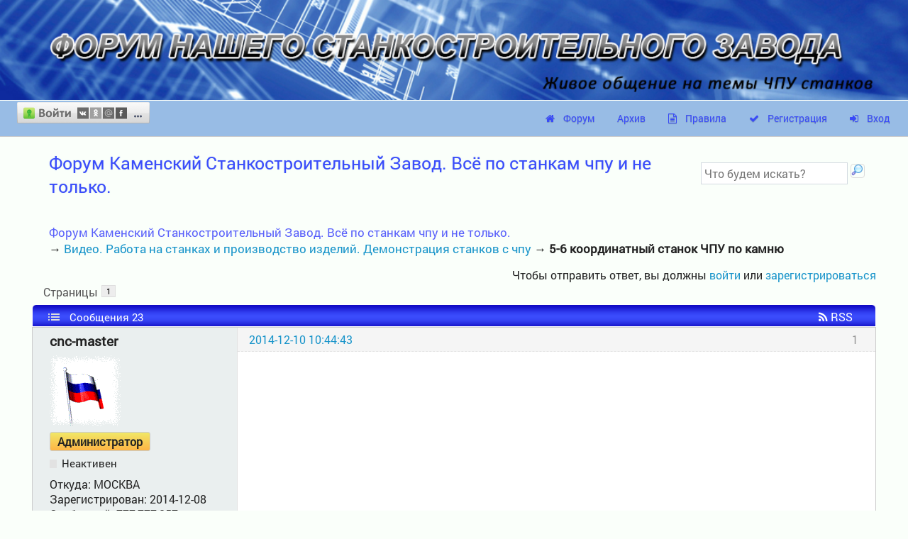

--- FILE ---
content_type: text/html; charset=utf-8
request_url: https://777russia.ru/forum/viewtopic.php?id=8
body_size: 15655
content:


<!DOCTYPE html>
<!--[if lt IE 7 ]> <html class="oldie ie6" lang="ru" dir="ltr"> <![endif]-->
<!--[if IE 7 ]>    <html class="oldie ie7" lang="ru" dir="ltr"> <![endif]-->
<!--[if IE 8 ]>    <html class="oldie ie8" lang="ru" dir="ltr"> <![endif]-->
<!--[if gt IE 8]><!--> <html lang="ru" dir="ltr"> <!--<![endif]-->
<head>
	<meta charset="utf-8"/>
	<meta name="viewport" content="width=device-width, initial-scale=1.0">
	<meta name="description" content="5-6 координатный станок ЧПУ по камню (Страница 1) &mdash; Видео. Работа на станках и производство изделий. Демонстрация станков с чпу &mdash; Форум Каменский Станкостроительный Завод. Всё по станкам чпу и не только. &mdash; " />
<title>5-6 координатный станок ЧПУ по камню (Страница 1) &mdash; Видео. Работа на станках и производство изделий. Демонстрация станков с чпу &mdash; Форум Каменский Станкостроительный Завод. Всё по станкам чпу и не только.</title>
<link rel="alternate" type="application/rss+xml" href="https://777russia.ru/forum/extern.php?action=feed&amp;tid=8&amp;type=rss" title="RSS" />
<link rel="alternate" type="application/atom+xml" href="https://777russia.ru/forum/extern.php?action=feed&amp;tid=8&amp;type=atom" title="ATOM" />
<link rel="author" type="text/html" href="https://777russia.ru/forum/userlist.php" title="Пользователи" />
<link rel="stylesheet" type="text/css" media="screen" href="https://777russia.ru/forum/style/Urban_Blue/css/main.css" />
<link rel="stylesheet" type="text/css" media="screen" href="https://777russia.ru/forum/style/Urban_Blue/css/mobile.css" />
<link rel="stylesheet" type="text/css" media="screen" href="https://777russia.ru/forum/extensions/pun_bbcode/css/Oxygen/pun_bbcode.min.css" />
<link rel="stylesheet" type="text/css" media="all" href="https://777russia.ru/forum/extensions/hcs_avatars_on_index/css/Oxygen.css" />
<noscript><style>#fancy_addthis_topic_toolbox, .fancy-addthis-post { display: none; }</style></noscript>
<style>#fancy_addthis_topic_toolbox { min-height: 26px; margin: 3px 0 0; height: 26px; overflow: hidden; }
				#fancy_addthis_topic_toolbox table { float: right; width: auto; }
				#fancy_addthis_topic_toolbox td { border: none; padding: 1px; height: 24px; vertical-align: bottom; }
				#fancy_addthis_topic_toolbox .addthis_button_twitter { width:20px; height:20px; position:relative; display:inline-block; }
				#fancy_addthis_topic_toolbox .addthis_button_facebook { width:20px; height:20px; position:relative; display:inline-block; }
				#fancy_addthis_topic_toolbox .addthis_button_google_plusone { position:relative; display:inline-block; }
				#fancy_addthis_topic_toolbox .addthis_button_vk { width:20px; height:20px; position:relative; display:inline-block; }
				#fancy_addthis_topic_toolbox .addthis_button_mymailru { width:20px; height:20px; position:relative; display:inline-block; }
				#fancy_addthis_topic_toolbox .addthis_button_odnoklassniki_ru { width:20px; height:20px; position:relative; display:inline-block; }
				#fancy_addthis_topic_toolbox td > a { height: 1.7em; }</style>
<link rel="stylesheet" type="text/css" media="screen" href="https://777russia.ru/forum/style/Urban_Blue/fontello/css/fontello.css" />
<link rel="stylesheet" type="text/css" media="screen" href="https://777russia.ru/forum/style/Urban_Blue/fontawesome/css/font-awesome.min.css" />
<noscript><style>#pun_bbcode_bar { display: none; }</style></noscript>
<style>#pun_bbcode_bar #pun_bbcode_button_smiles.image{background:url("https://777russia.ru/forum/extensions/k_smiles/css/Oxygen/img/smiles.png")  50% 50% no-repeat;}div#pun_bbcode_smilies{display:none;width:500px;}#pun_bbcode_smilies {background: none repeat scroll 0 0 #FFFFFF;border-radius: 5px;box-shadow: 0 1px 5px rgba(0, 0, 0, 0.32);overflow: hidden;position: absolute;z-index: 1000;left: 25%;margin-top: 5px;}</style>
<link rel="stylesheet" type="text/css" media="screen" href="https://777russia.ru/forum/extensions/nya_hide/css/Oxygen/hide.css" />
<style>#pun_bbcode_bar #pun_bbcode_button_fancy_video.image { background: url("https://777russia.ru/forum/extensions/fancy_video_tag/css/Oxygen/img/video.png") 50% 50% no-repeat; }</style>
<style>#pun_bbcode_bar #pun_bbcode_button_sva_spoiler.image{background-image:url("https://777russia.ru/forum/extensions/sva_spoiler/img/sp.png")}</style>
<link rel="stylesheet" type="text/css" media="screen" href="https://777russia.ru/forum/extensions/pan_color_text/style/Urban_Blue/pan_color_text.css" />
<style>#topcontrol{font-size:.8em;padding:.4em .5em .5em;border-radius:.3em;color:#cb4b16;font-weight:bold;cursor:pointer;z-index:10;background:#e6eaf6;background:-moz-linear-gradient(center top,#f5f7fd,#e6eaf6) repeat scroll 0 0 transparent;background:-o-linear-gradient(top,#f5f7fd,#e6eaf6);background:-webkit-gradient(linear,0 0,0 100%,from(#f5f7fd),to(#e6eaf6));background:-webkit-linear-gradient(top,#f5f7fd,#e6eaf6);background:-ms-linear-gradient(top,#f5f7fd,#e6eaf6);background:linear-gradient(top,#f5f7fd,#e6eaf6);text-shadow:0 1px 1px #bbb;-moz-box-shadow:0 1px 2px rgba(0,0,0,.2);-webkit-box-shadow:0 1px 2px rgba(0,0,0,.2);box-shadow:0 1px 2px rgba(0,0,0,.2)}#topcontrol:hover{color:#db4c18;-moz-transform:scaley(1.15);-webkit-transform:scaley(1.15)}</style>
<link rel="stylesheet" type="text/css" media="screen" href="https://777russia.ru/forum/extensions/fancy_stop_spam/css/Oxygen/fancy_stop_spam.css" />
<link rel="stylesheet" type="text/css" media="screen" href="https://777russia.ru/forum/extensions/fancy_link_icons/css/Oxygen/fancy_link_icons.min.css" />
<link rel="stylesheet" type="text/css" media="screen" href="https://777russia.ru/forum/extensions/fancy_alerts/css/Oxygen/fancy_alerts.min.css" />
<link rel="stylesheet" type="text/css" media="screen" href="https://777russia.ru/forum/extensions/pun_pm_notifier/css/Oxygen/pun_pm_notifier.css" />
<style>.entry-content div.fancy_video_tag_player { max-width: 60em !important; overflow: none !important; }</style>
<link rel="stylesheet" type="text/css" media="screen" href="https://777russia.ru/forum/extensions/pan_uploader/style/Urban_Blue/pan_uploader.css" />
<link rel="stylesheet" type="text/css" media="screen" href="https://777russia.ru/forum/extensions/om_medals/css/Oxygen/om_medals.min.css" />
<link rel="stylesheet" type="text/css" media="all" href="https://777russia.ru/forum/extensions/pan_ulogin/style/Urban_Blue/pan_ulogin.css" />



	<!-- Yandex.Metrika counter -->
<script type="text/javascript" >
    (function (d, w, c) {
        (w[c] = w[c] || []).push(function() {
            try {
                w.yaCounter56603329 = new Ya.Metrika({
                    id:56603329,
                    clickmap:true,
                    trackLinks:true,
                    accurateTrackBounce:true,
                    webvisor:true,
                    trackHash:true
                });
            } catch(e) { }
        });

        var n = d.getElementsByTagName("script")[0],
            s = d.createElement("script"),
            f = function () { n.parentNode.insertBefore(s, n); };
        s.type = "text/javascript";
        s.async = true;
        s.src = "https://mc.yandex.ru/metrika/watch.js";

        if (w.opera == "[object Opera]") {
            d.addEventListener("DOMContentLoaded", f, false);
        } else { f(); }
    })(document, window, "yandex_metrika_callbacks");
</script>
<noscript><div><img src="https://mc.yandex.ru/watch/56603329" style="position:absolute; left:-9999px;" alt="" /></div></noscript>
<!-- /Yandex.Metrika counter -->

</head>
<div class="baner-zavod">
	<a href="https://stanki-chpu.ru"><img src="/header777.png" alt="Станкостроительный завод Twitte 777"></a>
</div>
<!-- <div class="block-welcome">
	<ul>
		<li><a href="http://pinboard.777russia.ru/"><img src="https://777russia.ru/img/forum_img/filexchange.jpg" alt=""></a></a></li>
		<li><a href="https://777russia.ru/videoportal/?lang=russian"><img src="https://777russia.ru/img/forum_img/videohosting.jpg" alt=""></a></li>
	</ul>
	
</div> -->
<body>
	<div id="brd-messages" class="brd"></div>

	<div id="brd-navlinks" class="gen-content">
		<!-- urban_avatar -->
		<p id="welcome"><span><a href="#" id="uLogin" data-ulogin="display=window;theme=flat;fields=first_name,last_name;providers=;hidden=;redirect_uri=https%3A%2F%2F777russia.ru%2Fforum%2Flogin.php;mobilebuttons=0;"><img src="http://ulogin.ru/img/button.png?version=img.2.0.0" width=187 height=30 alt="МультиВход"/></a></span></p>
		
		<ul>
		<li id="navindex"><a href="https://777russia.ru/forum/index.php">Форум</a></li>
		<li id="navextra1"><a href="https://777russia.ru/forum/index.php?archive">Архив</a></li>
		<li id="navrules"><a href="https://777russia.ru/forum/misc.php?action=rules">Правила</a></li>
		<li id="navregister"><a href="https://777russia.ru/forum/register.php">Регистрация</a></li>
		<li id="navlogin"><a href="https://777russia.ru/forum/login.php">Вход</a></li>
	</ul>
	</div>
	<div id="brd-wrap" class="brd">
	<div id="brd-viewtopic" class="brd-page paged-page">
	<div id="urban_search_form">
	<form method="get" accept-charset="utf-8" action="https://777russia.ru/forum/search.php">
		<input type="hidden" name="action" value="search" />
			<input type="text" name="keywords" placeholder="Что будем искать?" required/>
			<input class="submit" type="submit" value="" title="Вперед!">
</form>
</div>
	<div id="brd-head" class="gen-content">
		<p id="brd-access"><a href="#brd-main">Перейти к содержимому раздела</a></p>
		<p id="brd-title"><a href="https://777russia.ru/forum/index.php">Форум Каменский Станкостроительный Завод. Всё по станкам чпу и не только.</a></p>
		
	</div>
	
	<!-- urban_visit -->
	<div class="hr"><hr /></div>
	<div id="brd-main">
		<h1 class="main-title"><a class="permalink" href="https://777russia.ru/forum/viewtopic.php?id=8" rel="bookmark" title="Постоянная ссылка на эту тему">5-6 координатный станок ЧПУ по камню</a></h1>

		<div id="brd-crumbs-top" class="crumbs">
	<p><span class="crumb crumbfirst"><a href="https://777russia.ru/forum/index.php">Форум Каменский Станкостроительный Завод. Всё по станкам чпу и не только.</a></span> <span class="crumb"><span> &rarr;&nbsp;</span><a href="https://777russia.ru/forum/viewforum.php?id=18">Видео. Работа на станках и производство изделий. Демонстрация станков с чпу</a></span> <span class="crumb crumblast"><span> &rarr;&nbsp;</span>5-6 координатный станок ЧПУ по камню</span> </p>
</div>
		
		<div id="brd-pagepost-top" class="main-pagepost gen-content">
	<p class="paging"><span class="pages">Страницы</span> <strong class="first-item">1</strong></p>
	<p class="posting">Чтобы отправить ответ, вы должны <a href="https://777russia.ru/forum/login.php">войти</a> или <a href="https://777russia.ru/forum/register.php">зарегистрироваться</a></p>
</div>
		<div class="main-head">
		<p class="options"><span class="feed first-item"><a class="feed" href="https://777russia.ru/forum/extern.php?action=feed&amp;tid=8&amp;type=rss">RSS</a></span></p>
		<h2 class="hn"><span><span class="item-info">Сообщения 23</span></span></h2>
	</div>
	<div id="forum18" class="main-content main-topic">
		<div class="post odd firstpost topicpost">
			<div id="p11" class="posthead">
				<h3 class="hn post-ident"><span class="post-num">1</span> <span class="post-byline"><span>Тема от </span><strong>cnc-master</strong></span> <span class="post-link"><a class="permalink" rel="bookmark" title="Постоянная ссылка на это сообщение" href="https://777russia.ru/forum/viewtopic.php?pid=11#p11">2014-12-10 10:44:43</a></span></h3>
			</div>
			<div class="postbody">
				<div class="post-author">
					<ul class="author-ident">
						<li class="useravatar"><img src="https://777russia.ru/forum/img/avatars/3.gif" width="100" height="100" alt="cnc-master" /></li>
						<li class="username"><strong>cnc-master</strong></li>
						<li class="usertitle"><span>Администратор</span></li>
						<li class="userstatus"><span>Неактивен</span></li>
					</ul>
					<ul class="author-info">
						<li><span>Откуда: <strong>МОСКВА</strong></span></li>
						<li><span>Зарегистрирован: <strong>2014-12-08</strong></span></li>
						<li><span>Сообщений: <strong>777,777,857</strong></span></li>
						<span class="om_medals-viewtopic "><a class="exthelp" href="https://777russia.ru/forum/help.php?section=om_medals#m26" title="за победу"><img src="https://777russia.ru/forum/extensions/om_medals/img/26.png" alt="за победу" width="50" height="50"/></a></span> <span class="om_medals-viewtopic "><a class="exthelp" href="https://777russia.ru/forum/help.php?section=om_medals#m25" title="орден за заслуги"><img src="https://777russia.ru/forum/extensions/om_medals/img/25.png" alt="орден за заслуги" width="50" height="50"/></a></span> <span class="om_medals-viewtopic "><a class="exthelp" href="https://777russia.ru/forum/help.php?section=om_medals#m23" title="медаль за творчество"><img src="https://777russia.ru/forum/extensions/om_medals/img/23.png" alt="медаль за творчество" width="51" height="50"/></a></span> <span class="om_medals-viewtopic "><a class="exthelp" href="https://777russia.ru/forum/help.php?section=om_medals#m22" title="+500"><img src="https://777russia.ru/forum/extensions/om_medals/img/22.gif" alt="+500" width="50" height="50"/></a></span> 
					</ul>
				</div>
				<div class="post-entry">
					<h4 id="pc11" class="entry-title hn">Тема: 5-6 координатный станок ЧПУ по камню</h4>
					<div class="entry-content">
						<p><div class="fancy_video_tag_player"><iframe class="youtube-player" type="text/html" width="640" height="385" src="https://www.youtube.com/embed/74iKAONboTE" frameborder="0"></iframe></div></p>
						<div class="sig-content"><span class="sig-line"><!-- --></span><a href="https://stanki-chpu.ru/"><span style="color: blue"><strong><span class="bbu">КАМЕНСКИЙ СТАНКОСТРОИТЕЛЬНЫЙ ЗАВОД &quot;TWITTE&quot;</span></strong></span></a><br />КОНТАКТ <a href="https://vk.com/cncrussiacnc">https://vk.com/cncrussiacnc</a>&nbsp; ОК <a href="https://ok.ru/stankichpu">https://ok.ru/stankichpu</a><br /><a href="https://777russia.ru/book/"><span style="color: red"><strong><span class="bbu">БЕСПЛАТНАЯ ТЕХНИЧЕСКАЯ БИБЛИОТЕКА </span></strong></span>&nbsp; https://777russia.ru/book/</a></div>
						
						<div id="fancy_addthis_topic_toolbox">
							<table cellspacing="0" cellpadding="0" class="addthis_toolbox addthis_20x20_style addthis_default_style" addthis:url="https://777russia.ru/forum/viewtopic.php?id=8" addthis:title="5-6 координатный станок ЧПУ по камню">
							<tbody>
								<tr valign="bottom"><td><a class="addthis_button_facebook" rel="nofollow" title="Отправить в Facebook"></a></td><td><a class="addthis_button_twitter" rel="nofollow" title="Отправить в Twitter"></a></td><td><a class="addthis_button_vk" rel="nofollow" title="Отправить на страницу ВКонтакте"></a></td><td><a class="addthis_button_mymailru" rel="nofollow" title="Отправить в Mail.ru"></a></td><td><a class="addthis_button_odnoklassniki_ru" rel="nofollow" title="Поделиться с одноклассниками"></a></td><td><a class="addthis_button_google_plusone" g:plusone:count="false" g:plusone:size="medium" rel="nofollow" title="Отправить в Google"></a></td>
								</tr>
							</tbody>
							</table>
						</div>
					</div>
				</div>
			</div>
			<div class="postfoot">
				<div class="post-options">
					<p class="post-contacts"><span class="user-url first-item"><a class="external" href="https://stanki-chpu.ru">Сайт <span>cnc-master</span></a></span></p>
					<p class="post-actions">
				<span class="fancy-addthis-post first-item">
					<a class="fancy-addthis-link" data-share-url="https://777russia.ru/forum/viewtopic.php?pid=11#p11">Поделиться
					</a>
				</span></p>
				</div>
			</div>
		</div>
		<div class="post even replypost">
			<div id="p1015" class="posthead">
				<h3 class="hn post-ident"><span class="post-num">2</span> <span class="post-byline"><span>Ответ от </span><strong>akmoto</strong></span> <span class="post-link"><a class="permalink" rel="bookmark" title="Постоянная ссылка на это сообщение" href="https://777russia.ru/forum/viewtopic.php?pid=1015#p1015">2015-04-07 12:33:57</a></span></h3>
			</div>
			<div class="postbody">
				<div class="post-author">
					<ul class="author-ident">
						<li class="username"><strong>akmoto</strong></li>
						<li class="usertitle"><span>Участник</span></li>
						<li class="userstatus"><span>Неактивен</span></li>
					</ul>
					<ul class="author-info">
						<li><span>Зарегистрирован: <strong>2015-03-18</strong></span></li>
						<li><span>Сообщений: <strong>10</strong></span></li>
						
					</ul>
				</div>
				<div class="post-entry">
					<h4 id="pc1015" class="entry-title hn">Re: 5-6 координатный станок ЧПУ по камню</h4>
					<div class="entry-content">
						<p>Просто мечта</p>
					</div>
				</div>
			</div>
			<div class="postfoot">
				<div class="post-options">
					<p class="post-actions">
				<span class="fancy-addthis-post first-item">
					<a class="fancy-addthis-link" data-share-url="https://777russia.ru/forum/viewtopic.php?pid=1015#p1015">Поделиться
					</a>
				</span></p>
				</div>
			</div>
		</div>
		<div class="post odd replypost">
			<div id="p1016" class="posthead">
				<h3 class="hn post-ident"><span class="post-num">3</span> <span class="post-byline"><span>Ответ от </span><strong>akmoto</strong></span> <span class="post-link"><a class="permalink" rel="bookmark" title="Постоянная ссылка на это сообщение" href="https://777russia.ru/forum/viewtopic.php?pid=1016#p1016">2015-04-07 12:34:59</a></span></h3>
			</div>
			<div class="postbody">
				<div class="post-author">
					<ul class="author-ident">
						<li class="username"><strong>akmoto</strong></li>
						<li class="usertitle"><span>Участник</span></li>
						<li class="userstatus"><span>Неактивен</span></li>
					</ul>
					<ul class="author-info">
						<li><span>Зарегистрирован: <strong>2015-03-18</strong></span></li>
						<li><span>Сообщений: <strong>10</strong></span></li>
						
					</ul>
				</div>
				<div class="post-entry">
					<h4 id="pc1016" class="entry-title hn">Re: 5-6 координатный станок ЧПУ по камню</h4>
					<div class="entry-content">
						<p>А что за материал в обработке?</p>
					</div>
				</div>
			</div>
			<div class="postfoot">
				<div class="post-options">
					<p class="post-actions">
				<span class="fancy-addthis-post first-item">
					<a class="fancy-addthis-link" data-share-url="https://777russia.ru/forum/viewtopic.php?pid=1016#p1016">Поделиться
					</a>
				</span></p>
				</div>
			</div>
		</div>
		<div class="post even replypost">
			<div id="p1019" class="posthead">
				<h3 class="hn post-ident"><span class="post-num">4</span> <span class="post-byline"><span>Ответ от </span><strong>anatoly</strong></span> <span class="post-link"><a class="permalink" rel="bookmark" title="Постоянная ссылка на это сообщение" href="https://777russia.ru/forum/viewtopic.php?pid=1019#p1019">2015-04-07 14:09:36</a></span></h3>
			</div>
			<div class="postbody">
				<div class="post-author">
					<ul class="author-ident">
						<li class="username"><strong>anatoly</strong></li>
						<li class="usertitle"><span>Мастер</span></li>
						<li class="userstatus"><span>Неактивен</span></li>
					</ul>
					<ul class="author-info">
						<li><span>Откуда: <strong>Екатеринбург</strong></span></li>
						<li><span>Зарегистрирован: <strong>2015-03-31</strong></span></li>
						<li><span>Сообщений: <strong>927</strong></span></li>
						<span class="om_medals-viewtopic "><a class="exthelp" href="https://777russia.ru/forum/help.php?section=om_medals#m15" title="за оборону интересов форума"><img src="https://777russia.ru/forum/extensions/om_medals/img/15.gif" alt="за оборону интересов форума" width="20" height="35"/></a></span> <span class="om_medals-viewtopic "><a class="exthelp" href="https://777russia.ru/forum/help.php?section=om_medals#m14" title="2 заслуженный мастер"><img src="https://777russia.ru/forum/extensions/om_medals/img/14.gif" alt="2 заслуженный мастер" width="20" height="35"/></a></span> <span class="om_medals-viewtopic "><a class="exthelp" href="https://777russia.ru/forum/help.php?section=om_medals#m9" title="наш человек cnc"><img src="https://777russia.ru/forum/extensions/om_medals/img/9.png" alt="наш человек cnc" width="25" height="45"/></a></span> <span class="om_medals-viewtopic "><a class="exthelp" href="https://777russia.ru/forum/help.php?section=om_medals#m8" title="медаль за познания"><img src="https://777russia.ru/forum/extensions/om_medals/img/8.png" alt="медаль за познания" width="25" height="45"/></a></span> <span class="om_medals-viewtopic "><a class="exthelp" href="https://777russia.ru/forum/help.php?section=om_medals#m3" title="Медаль за помощь"><img src="https://777russia.ru/forum/extensions/om_medals/img/3.gif" alt="Медаль за помощь" width="20" height="35"/></a></span> 
					</ul>
				</div>
				<div class="post-entry">
					<h4 id="pc1019" class="entry-title hn">Re: 5-6 координатный станок ЧПУ по камню</h4>
					<div class="entry-content">
						<p>Хоть бы стружку убрали, посмотреть на конечный результат.<br />Или все так позорно выглядит, что показывать стыдно?</p>
					</div>
				</div>
			</div>
			<div class="postfoot">
				<div class="post-options">
					<p class="post-actions">
				<span class="fancy-addthis-post first-item">
					<a class="fancy-addthis-link" data-share-url="https://777russia.ru/forum/viewtopic.php?pid=1019#p1019">Поделиться
					</a>
				</span></p>
				</div>
			</div>
		</div>
		<div class="post odd replypost">
			<div id="p1020" class="posthead">
				<h3 class="hn post-ident"><span class="post-num">5</span> <span class="post-byline"><span>Ответ от </span><strong>cnc-master</strong></span> <span class="post-link"><a class="permalink" rel="bookmark" title="Постоянная ссылка на это сообщение" href="https://777russia.ru/forum/viewtopic.php?pid=1020#p1020">2015-04-07 18:37:24</a></span></h3>
			</div>
			<div class="postbody">
				<div class="post-author">
					<ul class="author-ident">
						<li class="useravatar"><img src="https://777russia.ru/forum/img/avatars/3.gif" width="100" height="100" alt="cnc-master" /></li>
						<li class="username"><strong>cnc-master</strong></li>
						<li class="usertitle"><span>Администратор</span></li>
						<li class="userstatus"><span>Неактивен</span></li>
					</ul>
					<ul class="author-info">
						<li><span>Откуда: <strong>МОСКВА</strong></span></li>
						<li><span>Зарегистрирован: <strong>2014-12-08</strong></span></li>
						<li><span>Сообщений: <strong>777,777,857</strong></span></li>
						<span class="om_medals-viewtopic "><a class="exthelp" href="https://777russia.ru/forum/help.php?section=om_medals#m26" title="за победу"><img src="https://777russia.ru/forum/extensions/om_medals/img/26.png" alt="за победу" width="50" height="50"/></a></span> <span class="om_medals-viewtopic "><a class="exthelp" href="https://777russia.ru/forum/help.php?section=om_medals#m25" title="орден за заслуги"><img src="https://777russia.ru/forum/extensions/om_medals/img/25.png" alt="орден за заслуги" width="50" height="50"/></a></span> <span class="om_medals-viewtopic "><a class="exthelp" href="https://777russia.ru/forum/help.php?section=om_medals#m23" title="медаль за творчество"><img src="https://777russia.ru/forum/extensions/om_medals/img/23.png" alt="медаль за творчество" width="51" height="50"/></a></span> <span class="om_medals-viewtopic "><a class="exthelp" href="https://777russia.ru/forum/help.php?section=om_medals#m22" title="+500"><img src="https://777russia.ru/forum/extensions/om_medals/img/22.gif" alt="+500" width="50" height="50"/></a></span> 
					</ul>
				</div>
				<div class="post-entry">
					<h4 id="pc1020" class="entry-title hn">Re: 5-6 координатный станок ЧПУ по камню</h4>
					<div class="entry-content">
						<div class="quotebox"><cite>akmoto сказал:</cite><blockquote><p>А что за материал в обработке?</p></blockquote></div><p>клееный плотный пенопласт</p>
						<div class="sig-content"><span class="sig-line"><!-- --></span><a href="https://stanki-chpu.ru/"><span style="color: blue"><strong><span class="bbu">КАМЕНСКИЙ СТАНКОСТРОИТЕЛЬНЫЙ ЗАВОД &quot;TWITTE&quot;</span></strong></span></a><br />КОНТАКТ <a href="https://vk.com/cncrussiacnc">https://vk.com/cncrussiacnc</a>&nbsp; ОК <a href="https://ok.ru/stankichpu">https://ok.ru/stankichpu</a><br /><a href="https://777russia.ru/book/"><span style="color: red"><strong><span class="bbu">БЕСПЛАТНАЯ ТЕХНИЧЕСКАЯ БИБЛИОТЕКА </span></strong></span>&nbsp; https://777russia.ru/book/</a></div>
					</div>
				</div>
			</div>
			<div class="postfoot">
				<div class="post-options">
					<p class="post-contacts"><span class="user-url first-item"><a class="external" href="https://stanki-chpu.ru">Сайт <span>cnc-master</span></a></span></p>
					<p class="post-actions">
				<span class="fancy-addthis-post first-item">
					<a class="fancy-addthis-link" data-share-url="https://777russia.ru/forum/viewtopic.php?pid=1020#p1020">Поделиться
					</a>
				</span></p>
				</div>
			</div>
		</div>
		<div class="post even replypost">
			<div id="p1021" class="posthead">
				<h3 class="hn post-ident"><span class="post-num">6</span> <span class="post-byline"><span>Ответ от </span><strong>cnc-master</strong></span> <span class="post-link"><a class="permalink" rel="bookmark" title="Постоянная ссылка на это сообщение" href="https://777russia.ru/forum/viewtopic.php?pid=1021#p1021">2015-04-07 18:41:15</a></span></h3>
			</div>
			<div class="postbody">
				<div class="post-author">
					<ul class="author-ident">
						<li class="useravatar"><img src="https://777russia.ru/forum/img/avatars/3.gif" width="100" height="100" alt="cnc-master" /></li>
						<li class="username"><strong>cnc-master</strong></li>
						<li class="usertitle"><span>Администратор</span></li>
						<li class="userstatus"><span>Неактивен</span></li>
					</ul>
					<ul class="author-info">
						<li><span>Откуда: <strong>МОСКВА</strong></span></li>
						<li><span>Зарегистрирован: <strong>2014-12-08</strong></span></li>
						<li><span>Сообщений: <strong>777,777,857</strong></span></li>
						<span class="om_medals-viewtopic "><a class="exthelp" href="https://777russia.ru/forum/help.php?section=om_medals#m26" title="за победу"><img src="https://777russia.ru/forum/extensions/om_medals/img/26.png" alt="за победу" width="50" height="50"/></a></span> <span class="om_medals-viewtopic "><a class="exthelp" href="https://777russia.ru/forum/help.php?section=om_medals#m25" title="орден за заслуги"><img src="https://777russia.ru/forum/extensions/om_medals/img/25.png" alt="орден за заслуги" width="50" height="50"/></a></span> <span class="om_medals-viewtopic "><a class="exthelp" href="https://777russia.ru/forum/help.php?section=om_medals#m23" title="медаль за творчество"><img src="https://777russia.ru/forum/extensions/om_medals/img/23.png" alt="медаль за творчество" width="51" height="50"/></a></span> <span class="om_medals-viewtopic "><a class="exthelp" href="https://777russia.ru/forum/help.php?section=om_medals#m22" title="+500"><img src="https://777russia.ru/forum/extensions/om_medals/img/22.gif" alt="+500" width="50" height="50"/></a></span> 
					</ul>
				</div>
				<div class="post-entry">
					<h4 id="pc1021" class="entry-title hn">Re: 5-6 координатный станок ЧПУ по камню</h4>
					<div class="entry-content">
						<div class="quotebox"><cite>anatoly сказал:</cite><blockquote><p>Хоть бы стружку убрали, посмотреть на конечный результат.<br />Или все так позорно выглядит, что показывать стыдно?</p></blockquote></div><p>это видео больше демонстрация самого станка, а не то что он режет... снимем видео по обработке камня этим станком, выложим на форум...</p>
						<div class="sig-content"><span class="sig-line"><!-- --></span><a href="https://stanki-chpu.ru/"><span style="color: blue"><strong><span class="bbu">КАМЕНСКИЙ СТАНКОСТРОИТЕЛЬНЫЙ ЗАВОД &quot;TWITTE&quot;</span></strong></span></a><br />КОНТАКТ <a href="https://vk.com/cncrussiacnc">https://vk.com/cncrussiacnc</a>&nbsp; ОК <a href="https://ok.ru/stankichpu">https://ok.ru/stankichpu</a><br /><a href="https://777russia.ru/book/"><span style="color: red"><strong><span class="bbu">БЕСПЛАТНАЯ ТЕХНИЧЕСКАЯ БИБЛИОТЕКА </span></strong></span>&nbsp; https://777russia.ru/book/</a></div>
					</div>
				</div>
			</div>
			<div class="postfoot">
				<div class="post-options">
					<p class="post-contacts"><span class="user-url first-item"><a class="external" href="https://stanki-chpu.ru">Сайт <span>cnc-master</span></a></span></p>
					<p class="post-actions">
				<span class="fancy-addthis-post first-item">
					<a class="fancy-addthis-link" data-share-url="https://777russia.ru/forum/viewtopic.php?pid=1021#p1021">Поделиться
					</a>
				</span></p>
				</div>
			</div>
		</div>
		<div class="post odd replypost">
			<div id="p1363" class="posthead">
				<h3 class="hn post-ident"><span class="post-num">7</span> <span class="post-byline"><span>Ответ от </span><strong>berkyt2006</strong></span> <span class="post-link"><a class="permalink" rel="bookmark" title="Постоянная ссылка на это сообщение" href="https://777russia.ru/forum/viewtopic.php?pid=1363#p1363">2015-04-26 11:40:04</a></span></h3>
			</div>
			<div class="postbody">
				<div class="post-author">
					<ul class="author-ident">
						<li class="username"><strong>berkyt2006</strong></li>
						<li class="usertitle"><span>Участник</span></li>
						<li class="userstatus"><span>Неактивен</span></li>
					</ul>
					<ul class="author-info">
						<li><span>Зарегистрирован: <strong>2015-04-26</strong></span></li>
						<li><span>Сообщений: <strong>10</strong></span></li>
						
					</ul>
				</div>
				<div class="post-entry">
					<h4 id="pc1363" class="entry-title hn">Re: 5-6 координатный станок ЧПУ по камню</h4>
					<div class="entry-content">
						<p>И какая цена данного станка по камню?</p>
					</div>
				</div>
			</div>
			<div class="postfoot">
				<div class="post-options">
					<p class="post-actions">
				<span class="fancy-addthis-post first-item">
					<a class="fancy-addthis-link" data-share-url="https://777russia.ru/forum/viewtopic.php?pid=1363#p1363">Поделиться
					</a>
				</span></p>
				</div>
			</div>
		</div>
		<div class="post even replypost">
			<div id="p1367" class="posthead">
				<h3 class="hn post-ident"><span class="post-num">8</span> <span class="post-byline"><span>Ответ от </span><strong>cnc-master</strong></span> <span class="post-link"><a class="permalink" rel="bookmark" title="Постоянная ссылка на это сообщение" href="https://777russia.ru/forum/viewtopic.php?pid=1367#p1367">2015-04-27 10:04:37</a></span></h3>
			</div>
			<div class="postbody">
				<div class="post-author">
					<ul class="author-ident">
						<li class="useravatar"><img src="https://777russia.ru/forum/img/avatars/3.gif" width="100" height="100" alt="cnc-master" /></li>
						<li class="username"><strong>cnc-master</strong></li>
						<li class="usertitle"><span>Администратор</span></li>
						<li class="userstatus"><span>Неактивен</span></li>
					</ul>
					<ul class="author-info">
						<li><span>Откуда: <strong>МОСКВА</strong></span></li>
						<li><span>Зарегистрирован: <strong>2014-12-08</strong></span></li>
						<li><span>Сообщений: <strong>777,777,857</strong></span></li>
						<span class="om_medals-viewtopic "><a class="exthelp" href="https://777russia.ru/forum/help.php?section=om_medals#m26" title="за победу"><img src="https://777russia.ru/forum/extensions/om_medals/img/26.png" alt="за победу" width="50" height="50"/></a></span> <span class="om_medals-viewtopic "><a class="exthelp" href="https://777russia.ru/forum/help.php?section=om_medals#m25" title="орден за заслуги"><img src="https://777russia.ru/forum/extensions/om_medals/img/25.png" alt="орден за заслуги" width="50" height="50"/></a></span> <span class="om_medals-viewtopic "><a class="exthelp" href="https://777russia.ru/forum/help.php?section=om_medals#m23" title="медаль за творчество"><img src="https://777russia.ru/forum/extensions/om_medals/img/23.png" alt="медаль за творчество" width="51" height="50"/></a></span> <span class="om_medals-viewtopic "><a class="exthelp" href="https://777russia.ru/forum/help.php?section=om_medals#m22" title="+500"><img src="https://777russia.ru/forum/extensions/om_medals/img/22.gif" alt="+500" width="50" height="50"/></a></span> 
					</ul>
				</div>
				<div class="post-entry">
					<h4 id="pc1367" class="entry-title hn">Re: 5-6 координатный станок ЧПУ по камню</h4>
					<div class="entry-content">
						<div class="quotebox"><cite>berkyt2006 сказал:</cite><blockquote><p>И какая цена данного станка по камню?</p></blockquote></div><p>от $29000 в базовой комплектации...</p>
						<div class="sig-content"><span class="sig-line"><!-- --></span><a href="https://stanki-chpu.ru/"><span style="color: blue"><strong><span class="bbu">КАМЕНСКИЙ СТАНКОСТРОИТЕЛЬНЫЙ ЗАВОД &quot;TWITTE&quot;</span></strong></span></a><br />КОНТАКТ <a href="https://vk.com/cncrussiacnc">https://vk.com/cncrussiacnc</a>&nbsp; ОК <a href="https://ok.ru/stankichpu">https://ok.ru/stankichpu</a><br /><a href="https://777russia.ru/book/"><span style="color: red"><strong><span class="bbu">БЕСПЛАТНАЯ ТЕХНИЧЕСКАЯ БИБЛИОТЕКА </span></strong></span>&nbsp; https://777russia.ru/book/</a></div>
					</div>
				</div>
			</div>
			<div class="postfoot">
				<div class="post-options">
					<p class="post-contacts"><span class="user-url first-item"><a class="external" href="https://stanki-chpu.ru">Сайт <span>cnc-master</span></a></span></p>
					<p class="post-actions">
				<span class="fancy-addthis-post first-item">
					<a class="fancy-addthis-link" data-share-url="https://777russia.ru/forum/viewtopic.php?pid=1367#p1367">Поделиться
					</a>
				</span></p>
				</div>
			</div>
		</div>
		<div class="post odd replypost">
			<div id="p2079" class="posthead">
				<h3 class="hn post-ident"><span class="post-num">9</span> <span class="post-byline"><span>Ответ от </span><strong>sergey8466</strong></span> <span class="post-link"><a class="permalink" rel="bookmark" title="Постоянная ссылка на это сообщение" href="https://777russia.ru/forum/viewtopic.php?pid=2079#p2079">2015-06-16 22:17:29</a></span></h3>
			</div>
			<div class="postbody">
				<div class="post-author">
					<ul class="author-ident">
						<li class="username"><strong>sergey8466</strong></li>
						<li class="usertitle"><span>Новичок</span></li>
						<li class="userstatus"><span>Неактивен</span></li>
					</ul>
					<ul class="author-info">
						<li><span>Зарегистрирован: <strong>2015-06-16</strong></span></li>
						<li><span>Сообщений: <strong>5</strong></span></li>
						
					</ul>
				</div>
				<div class="post-entry">
					<h4 id="pc2079" class="entry-title hn">Re: 5-6 координатный станок ЧПУ по камню</h4>
					<div class="entry-content">
						<p>Хотелрсь бы увидеть работу по камню</p>
					</div>
				</div>
			</div>
			<div class="postfoot">
				<div class="post-options">
					<p class="post-actions">
				<span class="fancy-addthis-post first-item">
					<a class="fancy-addthis-link" data-share-url="https://777russia.ru/forum/viewtopic.php?pid=2079#p2079">Поделиться
					</a>
				</span></p>
				</div>
			</div>
		</div>
		<div class="post even replypost">
			<div id="p2085" class="posthead">
				<h3 class="hn post-ident"><span class="post-num">10</span> <span class="post-byline"><span>Ответ от </span><strong>cnc-master</strong></span> <span class="post-link"><a class="permalink" rel="bookmark" title="Постоянная ссылка на это сообщение" href="https://777russia.ru/forum/viewtopic.php?pid=2085#p2085">2015-06-17 13:50:54</a></span></h3>
			</div>
			<div class="postbody">
				<div class="post-author">
					<ul class="author-ident">
						<li class="useravatar"><img src="https://777russia.ru/forum/img/avatars/3.gif" width="100" height="100" alt="cnc-master" /></li>
						<li class="username"><strong>cnc-master</strong></li>
						<li class="usertitle"><span>Администратор</span></li>
						<li class="userstatus"><span>Неактивен</span></li>
					</ul>
					<ul class="author-info">
						<li><span>Откуда: <strong>МОСКВА</strong></span></li>
						<li><span>Зарегистрирован: <strong>2014-12-08</strong></span></li>
						<li><span>Сообщений: <strong>777,777,857</strong></span></li>
						<span class="om_medals-viewtopic "><a class="exthelp" href="https://777russia.ru/forum/help.php?section=om_medals#m26" title="за победу"><img src="https://777russia.ru/forum/extensions/om_medals/img/26.png" alt="за победу" width="50" height="50"/></a></span> <span class="om_medals-viewtopic "><a class="exthelp" href="https://777russia.ru/forum/help.php?section=om_medals#m25" title="орден за заслуги"><img src="https://777russia.ru/forum/extensions/om_medals/img/25.png" alt="орден за заслуги" width="50" height="50"/></a></span> <span class="om_medals-viewtopic "><a class="exthelp" href="https://777russia.ru/forum/help.php?section=om_medals#m23" title="медаль за творчество"><img src="https://777russia.ru/forum/extensions/om_medals/img/23.png" alt="медаль за творчество" width="51" height="50"/></a></span> <span class="om_medals-viewtopic "><a class="exthelp" href="https://777russia.ru/forum/help.php?section=om_medals#m22" title="+500"><img src="https://777russia.ru/forum/extensions/om_medals/img/22.gif" alt="+500" width="50" height="50"/></a></span> 
					</ul>
				</div>
				<div class="post-entry">
					<h4 id="pc2085" class="entry-title hn">Re: 5-6 координатный станок ЧПУ по камню</h4>
					<div class="entry-content">
						<div class="quotebox"><cite>sergey8466 сказал:</cite><blockquote><p>Хотелрсь бы увидеть работу по камню</p></blockquote></div><p>Станок после сборки быстро забрали заказчики и поэтому не успели снять видео по резке камня! При следующей сборке обязательно снимем!</p>
						<div class="sig-content"><span class="sig-line"><!-- --></span><a href="https://stanki-chpu.ru/"><span style="color: blue"><strong><span class="bbu">КАМЕНСКИЙ СТАНКОСТРОИТЕЛЬНЫЙ ЗАВОД &quot;TWITTE&quot;</span></strong></span></a><br />КОНТАКТ <a href="https://vk.com/cncrussiacnc">https://vk.com/cncrussiacnc</a>&nbsp; ОК <a href="https://ok.ru/stankichpu">https://ok.ru/stankichpu</a><br /><a href="https://777russia.ru/book/"><span style="color: red"><strong><span class="bbu">БЕСПЛАТНАЯ ТЕХНИЧЕСКАЯ БИБЛИОТЕКА </span></strong></span>&nbsp; https://777russia.ru/book/</a></div>
					</div>
				</div>
			</div>
			<div class="postfoot">
				<div class="post-options">
					<p class="post-contacts"><span class="user-url first-item"><a class="external" href="https://stanki-chpu.ru">Сайт <span>cnc-master</span></a></span></p>
					<p class="post-actions">
				<span class="fancy-addthis-post first-item">
					<a class="fancy-addthis-link" data-share-url="https://777russia.ru/forum/viewtopic.php?pid=2085#p2085">Поделиться
					</a>
				</span></p>
				</div>
			</div>
		</div>
		<div class="post odd replypost">
			<div id="p3993" class="posthead">
				<h3 class="hn post-ident"><span class="post-num">11</span> <span class="post-byline"><span>Ответ от </span><strong>EgorD</strong></span> <span class="post-link"><a class="permalink" rel="bookmark" title="Постоянная ссылка на это сообщение" href="https://777russia.ru/forum/viewtopic.php?pid=3993#p3993">2015-11-21 23:09:55</a></span> <span class="post-edit">(изменено: EgorD, 2015-11-21 23:10:42)</span></h3>
			</div>
			<div class="postbody">
				<div class="post-author">
					<ul class="author-ident">
						<li class="username"><strong>EgorD</strong></li>
						<li class="usertitle"><span>Участник</span></li>
						<li class="userstatus"><span>Неактивен</span></li>
					</ul>
					<ul class="author-info">
						<li><span>Зарегистрирован: <strong>2015-02-21</strong></span></li>
						<li><span>Сообщений: <strong>13</strong></span></li>
						
					</ul>
				</div>
				<div class="post-entry">
					<h4 id="pc3993" class="entry-title hn">Re: 5-6 координатный станок ЧПУ по камню</h4>
					<div class="entry-content">
						<p>У вас много видео по обработке камня. В особенности, дагестанского песчаника. Скажите, какова оптимальная скорость и шаг фрезерования данного камня на ваших станках? Благодарю.</p>
					</div>
				</div>
			</div>
			<div class="postfoot">
				<div class="post-options">
					<p class="post-actions">
				<span class="fancy-addthis-post first-item">
					<a class="fancy-addthis-link" data-share-url="https://777russia.ru/forum/viewtopic.php?pid=3993#p3993">Поделиться
					</a>
				</span></p>
				</div>
			</div>
		</div>
		<div class="post even replypost">
			<div id="p4052" class="posthead">
				<h3 class="hn post-ident"><span class="post-num">12</span> <span class="post-byline"><span>Ответ от </span><strong>cnc-master</strong></span> <span class="post-link"><a class="permalink" rel="bookmark" title="Постоянная ссылка на это сообщение" href="https://777russia.ru/forum/viewtopic.php?pid=4052#p4052">2015-11-23 17:12:32</a></span></h3>
			</div>
			<div class="postbody">
				<div class="post-author">
					<ul class="author-ident">
						<li class="useravatar"><img src="https://777russia.ru/forum/img/avatars/3.gif" width="100" height="100" alt="cnc-master" /></li>
						<li class="username"><strong>cnc-master</strong></li>
						<li class="usertitle"><span>Администратор</span></li>
						<li class="userstatus"><span>Неактивен</span></li>
					</ul>
					<ul class="author-info">
						<li><span>Откуда: <strong>МОСКВА</strong></span></li>
						<li><span>Зарегистрирован: <strong>2014-12-08</strong></span></li>
						<li><span>Сообщений: <strong>777,777,857</strong></span></li>
						<span class="om_medals-viewtopic "><a class="exthelp" href="https://777russia.ru/forum/help.php?section=om_medals#m26" title="за победу"><img src="https://777russia.ru/forum/extensions/om_medals/img/26.png" alt="за победу" width="50" height="50"/></a></span> <span class="om_medals-viewtopic "><a class="exthelp" href="https://777russia.ru/forum/help.php?section=om_medals#m25" title="орден за заслуги"><img src="https://777russia.ru/forum/extensions/om_medals/img/25.png" alt="орден за заслуги" width="50" height="50"/></a></span> <span class="om_medals-viewtopic "><a class="exthelp" href="https://777russia.ru/forum/help.php?section=om_medals#m23" title="медаль за творчество"><img src="https://777russia.ru/forum/extensions/om_medals/img/23.png" alt="медаль за творчество" width="51" height="50"/></a></span> <span class="om_medals-viewtopic "><a class="exthelp" href="https://777russia.ru/forum/help.php?section=om_medals#m22" title="+500"><img src="https://777russia.ru/forum/extensions/om_medals/img/22.gif" alt="+500" width="50" height="50"/></a></span> 
					</ul>
				</div>
				<div class="post-entry">
					<h4 id="pc4052" class="entry-title hn">Re: 5-6 координатный станок ЧПУ по камню</h4>
					<div class="entry-content">
						<div class="quotebox"><cite>EgorD сказал:</cite><blockquote><p>У вас много видео по обработке камня. В особенности, дагестанского песчаника. Скажите, какова оптимальная скорость и шаг фрезерования данного камня на ваших станках? Благодарю.</p></blockquote></div><p>Зависит от обработки (черновая/чистовая) при чистовой - шаг 10% от диаметра фрезы, скорость 1500-3000 мм/мин</p>
						<div class="sig-content"><span class="sig-line"><!-- --></span><a href="https://stanki-chpu.ru/"><span style="color: blue"><strong><span class="bbu">КАМЕНСКИЙ СТАНКОСТРОИТЕЛЬНЫЙ ЗАВОД &quot;TWITTE&quot;</span></strong></span></a><br />КОНТАКТ <a href="https://vk.com/cncrussiacnc">https://vk.com/cncrussiacnc</a>&nbsp; ОК <a href="https://ok.ru/stankichpu">https://ok.ru/stankichpu</a><br /><a href="https://777russia.ru/book/"><span style="color: red"><strong><span class="bbu">БЕСПЛАТНАЯ ТЕХНИЧЕСКАЯ БИБЛИОТЕКА </span></strong></span>&nbsp; https://777russia.ru/book/</a></div>
					</div>
				</div>
			</div>
			<div class="postfoot">
				<div class="post-options">
					<p class="post-contacts"><span class="user-url first-item"><a class="external" href="https://stanki-chpu.ru">Сайт <span>cnc-master</span></a></span></p>
					<p class="post-actions">
				<span class="fancy-addthis-post first-item">
					<a class="fancy-addthis-link" data-share-url="https://777russia.ru/forum/viewtopic.php?pid=4052#p4052">Поделиться
					</a>
				</span></p>
				</div>
			</div>
		</div>
		<div class="post odd replypost">
			<div id="p4113" class="posthead">
				<h3 class="hn post-ident"><span class="post-num">13</span> <span class="post-byline"><span>Ответ от </span><strong>adler2005</strong></span> <span class="post-link"><a class="permalink" rel="bookmark" title="Постоянная ссылка на это сообщение" href="https://777russia.ru/forum/viewtopic.php?pid=4113#p4113">2015-11-27 00:43:48</a></span></h3>
			</div>
			<div class="postbody">
				<div class="post-author">
					<ul class="author-ident">
						<li class="username"><strong>adler2005</strong></li>
						<li class="usertitle"><span>Новичок</span></li>
						<li class="userstatus"><span>Неактивен</span></li>
					</ul>
					<ul class="author-info">
						<li><span>Зарегистрирован: <strong>2015-11-26</strong></span></li>
						<li><span>Сообщений: <strong>7</strong></span></li>
						
					</ul>
				</div>
				<div class="post-entry">
					<h4 id="pc4113" class="entry-title hn">Re: 5-6 координатный станок ЧПУ по камню</h4>
					<div class="entry-content">
						<p>Подскажите существуют ли в вашей линейки станков, станки по раскрою и фрезеровки искусственного (акрилового) камня для изготовления кухонных столешниц и других изделий на основе такого материала</p>
					</div>
				</div>
			</div>
			<div class="postfoot">
				<div class="post-options">
					<p class="post-actions">
				<span class="fancy-addthis-post first-item">
					<a class="fancy-addthis-link" data-share-url="https://777russia.ru/forum/viewtopic.php?pid=4113#p4113">Поделиться
					</a>
				</span></p>
				</div>
			</div>
		</div>
		<div class="post even replypost">
			<div id="p4121" class="posthead">
				<h3 class="hn post-ident"><span class="post-num">14</span> <span class="post-byline"><span>Ответ от </span><strong>cnc-master</strong></span> <span class="post-link"><a class="permalink" rel="bookmark" title="Постоянная ссылка на это сообщение" href="https://777russia.ru/forum/viewtopic.php?pid=4121#p4121">2015-11-27 09:53:48</a></span></h3>
			</div>
			<div class="postbody">
				<div class="post-author">
					<ul class="author-ident">
						<li class="useravatar"><img src="https://777russia.ru/forum/img/avatars/3.gif" width="100" height="100" alt="cnc-master" /></li>
						<li class="username"><strong>cnc-master</strong></li>
						<li class="usertitle"><span>Администратор</span></li>
						<li class="userstatus"><span>Неактивен</span></li>
					</ul>
					<ul class="author-info">
						<li><span>Откуда: <strong>МОСКВА</strong></span></li>
						<li><span>Зарегистрирован: <strong>2014-12-08</strong></span></li>
						<li><span>Сообщений: <strong>777,777,857</strong></span></li>
						<span class="om_medals-viewtopic "><a class="exthelp" href="https://777russia.ru/forum/help.php?section=om_medals#m26" title="за победу"><img src="https://777russia.ru/forum/extensions/om_medals/img/26.png" alt="за победу" width="50" height="50"/></a></span> <span class="om_medals-viewtopic "><a class="exthelp" href="https://777russia.ru/forum/help.php?section=om_medals#m25" title="орден за заслуги"><img src="https://777russia.ru/forum/extensions/om_medals/img/25.png" alt="орден за заслуги" width="50" height="50"/></a></span> <span class="om_medals-viewtopic "><a class="exthelp" href="https://777russia.ru/forum/help.php?section=om_medals#m23" title="медаль за творчество"><img src="https://777russia.ru/forum/extensions/om_medals/img/23.png" alt="медаль за творчество" width="51" height="50"/></a></span> <span class="om_medals-viewtopic "><a class="exthelp" href="https://777russia.ru/forum/help.php?section=om_medals#m22" title="+500"><img src="https://777russia.ru/forum/extensions/om_medals/img/22.gif" alt="+500" width="50" height="50"/></a></span> 
					</ul>
				</div>
				<div class="post-entry">
					<h4 id="pc4121" class="entry-title hn">Re: 5-6 координатный станок ЧПУ по камню</h4>
					<div class="entry-content">
						<div class="quotebox"><cite>adler2005 сказал:</cite><blockquote><p>существуют ли в вашей линейки станков, станки по раскрою и фрезеровки искусственного (акрилового) камня</p></blockquote></div><p>Да конечно! Это <a href="http://777russia.ru/cnc-stanok/cnc1325-frezernyj/">серия станков 1325</a></p>
						<div class="sig-content"><span class="sig-line"><!-- --></span><a href="https://stanki-chpu.ru/"><span style="color: blue"><strong><span class="bbu">КАМЕНСКИЙ СТАНКОСТРОИТЕЛЬНЫЙ ЗАВОД &quot;TWITTE&quot;</span></strong></span></a><br />КОНТАКТ <a href="https://vk.com/cncrussiacnc">https://vk.com/cncrussiacnc</a>&nbsp; ОК <a href="https://ok.ru/stankichpu">https://ok.ru/stankichpu</a><br /><a href="https://777russia.ru/book/"><span style="color: red"><strong><span class="bbu">БЕСПЛАТНАЯ ТЕХНИЧЕСКАЯ БИБЛИОТЕКА </span></strong></span>&nbsp; https://777russia.ru/book/</a></div>
					</div>
				</div>
			</div>
			<div class="postfoot">
				<div class="post-options">
					<p class="post-contacts"><span class="user-url first-item"><a class="external" href="https://stanki-chpu.ru">Сайт <span>cnc-master</span></a></span></p>
					<p class="post-actions">
				<span class="fancy-addthis-post first-item">
					<a class="fancy-addthis-link" data-share-url="https://777russia.ru/forum/viewtopic.php?pid=4121#p4121">Поделиться
					</a>
				</span></p>
				</div>
			</div>
		</div>
		<div class="post odd replypost">
			<div id="p4128" class="posthead">
				<h3 class="hn post-ident"><span class="post-num">15</span> <span class="post-byline"><span>Ответ от </span><strong>adler2005</strong></span> <span class="post-link"><a class="permalink" rel="bookmark" title="Постоянная ссылка на это сообщение" href="https://777russia.ru/forum/viewtopic.php?pid=4128#p4128">2015-11-27 17:17:11</a></span></h3>
			</div>
			<div class="postbody">
				<div class="post-author">
					<ul class="author-ident">
						<li class="username"><strong>adler2005</strong></li>
						<li class="usertitle"><span>Новичок</span></li>
						<li class="userstatus"><span>Неактивен</span></li>
					</ul>
					<ul class="author-info">
						<li><span>Зарегистрирован: <strong>2015-11-26</strong></span></li>
						<li><span>Сообщений: <strong>7</strong></span></li>
						
					</ul>
				</div>
				<div class="post-entry">
					<h4 id="pc4128" class="entry-title hn">Re: 5-6 координатный станок ЧПУ по камню</h4>
					<div class="entry-content">
						<p>серия 1325 размер рабочей зоны в длину составляет 2500, а лист акрилового камня (типа кориан) длина 3680 мм ширина 760 мм</p>
					</div>
				</div>
			</div>
			<div class="postfoot">
				<div class="post-options">
					<p class="post-actions">
				<span class="fancy-addthis-post first-item">
					<a class="fancy-addthis-link" data-share-url="https://777russia.ru/forum/viewtopic.php?pid=4128#p4128">Поделиться
					</a>
				</span></p>
				</div>
			</div>
		</div>
		<div class="post even replypost">
			<div id="p4199" class="posthead">
				<h3 class="hn post-ident"><span class="post-num">16</span> <span class="post-byline"><span>Ответ от </span><strong>cnc-master</strong></span> <span class="post-link"><a class="permalink" rel="bookmark" title="Постоянная ссылка на это сообщение" href="https://777russia.ru/forum/viewtopic.php?pid=4199#p4199">2015-11-30 10:39:13</a></span></h3>
			</div>
			<div class="postbody">
				<div class="post-author">
					<ul class="author-ident">
						<li class="useravatar"><img src="https://777russia.ru/forum/img/avatars/3.gif" width="100" height="100" alt="cnc-master" /></li>
						<li class="username"><strong>cnc-master</strong></li>
						<li class="usertitle"><span>Администратор</span></li>
						<li class="userstatus"><span>Неактивен</span></li>
					</ul>
					<ul class="author-info">
						<li><span>Откуда: <strong>МОСКВА</strong></span></li>
						<li><span>Зарегистрирован: <strong>2014-12-08</strong></span></li>
						<li><span>Сообщений: <strong>777,777,857</strong></span></li>
						<span class="om_medals-viewtopic "><a class="exthelp" href="https://777russia.ru/forum/help.php?section=om_medals#m26" title="за победу"><img src="https://777russia.ru/forum/extensions/om_medals/img/26.png" alt="за победу" width="50" height="50"/></a></span> <span class="om_medals-viewtopic "><a class="exthelp" href="https://777russia.ru/forum/help.php?section=om_medals#m25" title="орден за заслуги"><img src="https://777russia.ru/forum/extensions/om_medals/img/25.png" alt="орден за заслуги" width="50" height="50"/></a></span> <span class="om_medals-viewtopic "><a class="exthelp" href="https://777russia.ru/forum/help.php?section=om_medals#m23" title="медаль за творчество"><img src="https://777russia.ru/forum/extensions/om_medals/img/23.png" alt="медаль за творчество" width="51" height="50"/></a></span> <span class="om_medals-viewtopic "><a class="exthelp" href="https://777russia.ru/forum/help.php?section=om_medals#m22" title="+500"><img src="https://777russia.ru/forum/extensions/om_medals/img/22.gif" alt="+500" width="50" height="50"/></a></span> 
					</ul>
				</div>
				<div class="post-entry">
					<h4 id="pc4199" class="entry-title hn">Re: 5-6 координатный станок ЧПУ по камню</h4>
					<div class="entry-content">
						<div class="quotebox"><cite>adler2005 сказал:</cite><blockquote><p>длина 3680 мм ширина 760 мм</p></blockquote></div><p>Под заказ можно сделать с любым рабочим полем. Есть также <a href="http://777russia.ru/cnc-stanok/sm/">серия SM</a> с большими габаритами обработки</p>
						<div class="sig-content"><span class="sig-line"><!-- --></span><a href="https://stanki-chpu.ru/"><span style="color: blue"><strong><span class="bbu">КАМЕНСКИЙ СТАНКОСТРОИТЕЛЬНЫЙ ЗАВОД &quot;TWITTE&quot;</span></strong></span></a><br />КОНТАКТ <a href="https://vk.com/cncrussiacnc">https://vk.com/cncrussiacnc</a>&nbsp; ОК <a href="https://ok.ru/stankichpu">https://ok.ru/stankichpu</a><br /><a href="https://777russia.ru/book/"><span style="color: red"><strong><span class="bbu">БЕСПЛАТНАЯ ТЕХНИЧЕСКАЯ БИБЛИОТЕКА </span></strong></span>&nbsp; https://777russia.ru/book/</a></div>
					</div>
				</div>
			</div>
			<div class="postfoot">
				<div class="post-options">
					<p class="post-contacts"><span class="user-url first-item"><a class="external" href="https://stanki-chpu.ru">Сайт <span>cnc-master</span></a></span></p>
					<p class="post-actions">
				<span class="fancy-addthis-post first-item">
					<a class="fancy-addthis-link" data-share-url="https://777russia.ru/forum/viewtopic.php?pid=4199#p4199">Поделиться
					</a>
				</span></p>
				</div>
			</div>
		</div>
		<div class="post odd replypost">
			<div id="p10770" class="posthead">
				<h3 class="hn post-ident"><span class="post-num">17</span> <span class="post-byline"><span>Ответ от </span><strong>koljsch</strong></span> <span class="post-link"><a class="permalink" rel="bookmark" title="Постоянная ссылка на это сообщение" href="https://777russia.ru/forum/viewtopic.php?pid=10770#p10770">2016-05-19 20:56:18</a></span></h3>
			</div>
			<div class="postbody">
				<div class="post-author">
					<ul class="author-ident">
						<li class="username"><strong>koljsch</strong></li>
						<li class="usertitle"><span>Участник</span></li>
						<li class="userstatus"><span>Неактивен</span></li>
					</ul>
					<ul class="author-info">
						<li><span>Зарегистрирован: <strong>2016-05-19</strong></span></li>
						<li><span>Сообщений: <strong>10</strong></span></li>
						
					</ul>
				</div>
				<div class="post-entry">
					<h4 id="pc10770" class="entry-title hn">Re: 5-6 координатный станок ЧПУ по камню</h4>
					<div class="entry-content">
						<p>А что входит в базовую комплектацию? И от чего будет цена меняться?</p>
					</div>
				</div>
			</div>
			<div class="postfoot">
				<div class="post-options">
					<p class="post-actions">
				<span class="fancy-addthis-post first-item">
					<a class="fancy-addthis-link" data-share-url="https://777russia.ru/forum/viewtopic.php?pid=10770#p10770">Поделиться
					</a>
				</span></p>
				</div>
			</div>
		</div>
		<div class="post even replypost">
			<div id="p10780" class="posthead">
				<h3 class="hn post-ident"><span class="post-num">18</span> <span class="post-byline"><span>Ответ от </span><strong>Sergey_Slavyanskiy</strong></span> <span class="post-link"><a class="permalink" rel="bookmark" title="Постоянная ссылка на это сообщение" href="https://777russia.ru/forum/viewtopic.php?pid=10780#p10780">2016-05-19 22:30:43</a></span></h3>
			</div>
			<div class="postbody">
				<div class="post-author">
					<ul class="author-ident">
						<li class="useravatar"><img src="https://777russia.ru/forum/img/avatars/1623.png" width="60" height="54" alt="Sergey_Slavyanskiy" /></li>
						<li class="username"><strong>Sergey_Slavyanskiy</strong></li>
						<li class="usertitle"><span>Администратор</span></li>
						<li class="userstatus"><span>Неактивен</span></li>
					</ul>
					<ul class="author-info">
						<li><span>Откуда: <strong>Москва</strong></span></li>
						<li><span>Зарегистрирован: <strong>2015-12-24</strong></span></li>
						<li><span>Сообщений: <strong>8,056</strong></span></li>
						
					</ul>
				</div>
				<div class="post-entry">
					<h4 id="pc10780" class="entry-title hn">Re: 5-6 координатный станок ЧПУ по камню</h4>
					<div class="entry-content">
						<p>что именно интерес по станкам?</p>
						<div class="sig-content"><span class="sig-line"><!-- --></span><a href="https://777russia.ru/">https://777russia.ru/</a><br />РОССИЙСКИЙ КАМЕНСКИЙ СТАНКОСТРОИТЕЛЬНЫЙ ЗАВОД Номер 1.<br />Skype - s339933 группа в контакте <a href="https://vk.com/cncrussiacnc">https://vk.com/cncrussiacnc</a><br />Ученого учить — лишь портить! группа в однокласники <a href="https://ok.ru/stankichpu">https://ok.ru/stankichpu</a></div>
					</div>
				</div>
			</div>
			<div class="postfoot">
				<div class="post-options">
					<p class="post-contacts"><span class="user-url first-item"><a class="external" href="https://777russia.ru">Сайт <span>Sergey_Slavyanskiy</span></a></span></p>
					<p class="post-actions">
				<span class="fancy-addthis-post first-item">
					<a class="fancy-addthis-link" data-share-url="https://777russia.ru/forum/viewtopic.php?pid=10780#p10780">Поделиться
					</a>
				</span></p>
				</div>
			</div>
		</div>
		<div class="post odd replypost">
			<div id="p11078" class="posthead">
				<h3 class="hn post-ident"><span class="post-num">19</span> <span class="post-byline"><span>Ответ от </span><strong>dobro</strong></span> <span class="post-link"><a class="permalink" rel="bookmark" title="Постоянная ссылка на это сообщение" href="https://777russia.ru/forum/viewtopic.php?pid=11078#p11078">2016-05-31 10:15:40</a></span></h3>
			</div>
			<div class="postbody">
				<div class="post-author">
					<ul class="author-ident">
						<li class="username"><strong>dobro</strong></li>
						<li class="usertitle"><span>Новичок</span></li>
						<li class="userstatus"><span>Неактивен</span></li>
					</ul>
					<ul class="author-info">
						<li><span>Зарегистрирован: <strong>2016-05-31</strong></span></li>
						<li><span>Сообщений: <strong>8</strong></span></li>
						
					</ul>
				</div>
				<div class="post-entry">
					<h4 id="pc11078" class="entry-title hn">Re: 5-6 координатный станок ЧПУ по камню</h4>
					<div class="entry-content">
						<p>Выглядит впечатляюще, а жесткости подвеса шпинделя хватает для обработки камня?</p>
					</div>
				</div>
			</div>
			<div class="postfoot">
				<div class="post-options">
					<p class="post-actions">
				<span class="fancy-addthis-post first-item">
					<a class="fancy-addthis-link" data-share-url="https://777russia.ru/forum/viewtopic.php?pid=11078#p11078">Поделиться
					</a>
				</span></p>
				</div>
			</div>
		</div>
		<div class="post even replypost">
			<div id="p11081" class="posthead">
				<h3 class="hn post-ident"><span class="post-num">20</span> <span class="post-byline"><span>Ответ от </span><strong>cnc-master</strong></span> <span class="post-link"><a class="permalink" rel="bookmark" title="Постоянная ссылка на это сообщение" href="https://777russia.ru/forum/viewtopic.php?pid=11081#p11081">2016-05-31 10:46:18</a></span></h3>
			</div>
			<div class="postbody">
				<div class="post-author">
					<ul class="author-ident">
						<li class="useravatar"><img src="https://777russia.ru/forum/img/avatars/3.gif" width="100" height="100" alt="cnc-master" /></li>
						<li class="username"><strong>cnc-master</strong></li>
						<li class="usertitle"><span>Администратор</span></li>
						<li class="userstatus"><span>Неактивен</span></li>
					</ul>
					<ul class="author-info">
						<li><span>Откуда: <strong>МОСКВА</strong></span></li>
						<li><span>Зарегистрирован: <strong>2014-12-08</strong></span></li>
						<li><span>Сообщений: <strong>777,777,857</strong></span></li>
						<span class="om_medals-viewtopic "><a class="exthelp" href="https://777russia.ru/forum/help.php?section=om_medals#m26" title="за победу"><img src="https://777russia.ru/forum/extensions/om_medals/img/26.png" alt="за победу" width="50" height="50"/></a></span> <span class="om_medals-viewtopic "><a class="exthelp" href="https://777russia.ru/forum/help.php?section=om_medals#m25" title="орден за заслуги"><img src="https://777russia.ru/forum/extensions/om_medals/img/25.png" alt="орден за заслуги" width="50" height="50"/></a></span> <span class="om_medals-viewtopic "><a class="exthelp" href="https://777russia.ru/forum/help.php?section=om_medals#m23" title="медаль за творчество"><img src="https://777russia.ru/forum/extensions/om_medals/img/23.png" alt="медаль за творчество" width="51" height="50"/></a></span> <span class="om_medals-viewtopic "><a class="exthelp" href="https://777russia.ru/forum/help.php?section=om_medals#m22" title="+500"><img src="https://777russia.ru/forum/extensions/om_medals/img/22.gif" alt="+500" width="50" height="50"/></a></span> 
					</ul>
				</div>
				<div class="post-entry">
					<h4 id="pc11081" class="entry-title hn">Re: 5-6 координатный станок ЧПУ по камню</h4>
					<div class="entry-content">
						<div class="quotebox"><cite>dobro сказал:</cite><blockquote><p>Выглядит впечатляюще, а жесткости подвеса шпинделя хватает для обработки камня?</p></blockquote></div><p>Конечно хватает! По другому быть и не может)</p>
						<div class="sig-content"><span class="sig-line"><!-- --></span><a href="https://stanki-chpu.ru/"><span style="color: blue"><strong><span class="bbu">КАМЕНСКИЙ СТАНКОСТРОИТЕЛЬНЫЙ ЗАВОД &quot;TWITTE&quot;</span></strong></span></a><br />КОНТАКТ <a href="https://vk.com/cncrussiacnc">https://vk.com/cncrussiacnc</a>&nbsp; ОК <a href="https://ok.ru/stankichpu">https://ok.ru/stankichpu</a><br /><a href="https://777russia.ru/book/"><span style="color: red"><strong><span class="bbu">БЕСПЛАТНАЯ ТЕХНИЧЕСКАЯ БИБЛИОТЕКА </span></strong></span>&nbsp; https://777russia.ru/book/</a></div>
					</div>
				</div>
			</div>
			<div class="postfoot">
				<div class="post-options">
					<p class="post-contacts"><span class="user-url first-item"><a class="external" href="https://stanki-chpu.ru">Сайт <span>cnc-master</span></a></span></p>
					<p class="post-actions">
				<span class="fancy-addthis-post first-item">
					<a class="fancy-addthis-link" data-share-url="https://777russia.ru/forum/viewtopic.php?pid=11081#p11081">Поделиться
					</a>
				</span></p>
				</div>
			</div>
		</div>
		<div class="post odd replypost">
			<div id="p12481" class="posthead">
				<h3 class="hn post-ident"><span class="post-num">21</span> <span class="post-byline"><span>Ответ от </span><strong>well29</strong></span> <span class="post-link"><a class="permalink" rel="bookmark" title="Постоянная ссылка на это сообщение" href="https://777russia.ru/forum/viewtopic.php?pid=12481#p12481">2016-07-24 14:57:19</a></span></h3>
			</div>
			<div class="postbody">
				<div class="post-author">
					<ul class="author-ident">
						<li class="username"><strong>well29</strong></li>
						<li class="usertitle"><span>Участник</span></li>
						<li class="userstatus"><span>Неактивен</span></li>
					</ul>
					<ul class="author-info">
						<li><span>Зарегистрирован: <strong>2016-02-10</strong></span></li>
						<li><span>Сообщений: <strong>14</strong></span></li>
						
					</ul>
				</div>
				<div class="post-entry">
					<h4 id="pc12481" class="entry-title hn">Re: 5-6 координатный станок ЧПУ по камню</h4>
					<div class="entry-content">
						<p>А можно ли сделать такой же станок с плазморезом ,под задачу обрезать объемные отшампованные детали из нержафейки?</p>
					</div>
				</div>
			</div>
			<div class="postfoot">
				<div class="post-options">
					<p class="post-actions">
				<span class="fancy-addthis-post first-item">
					<a class="fancy-addthis-link" data-share-url="https://777russia.ru/forum/viewtopic.php?pid=12481#p12481">Поделиться
					</a>
				</span></p>
				</div>
			</div>
		</div>
		<div class="post even replypost">
			<div id="p12507" class="posthead">
				<h3 class="hn post-ident"><span class="post-num">22</span> <span class="post-byline"><span>Ответ от </span><strong>cnc-master</strong></span> <span class="post-link"><a class="permalink" rel="bookmark" title="Постоянная ссылка на это сообщение" href="https://777russia.ru/forum/viewtopic.php?pid=12507#p12507">2016-07-25 08:19:26</a></span></h3>
			</div>
			<div class="postbody">
				<div class="post-author">
					<ul class="author-ident">
						<li class="useravatar"><img src="https://777russia.ru/forum/img/avatars/3.gif" width="100" height="100" alt="cnc-master" /></li>
						<li class="username"><strong>cnc-master</strong></li>
						<li class="usertitle"><span>Администратор</span></li>
						<li class="userstatus"><span>Неактивен</span></li>
					</ul>
					<ul class="author-info">
						<li><span>Откуда: <strong>МОСКВА</strong></span></li>
						<li><span>Зарегистрирован: <strong>2014-12-08</strong></span></li>
						<li><span>Сообщений: <strong>777,777,857</strong></span></li>
						<span class="om_medals-viewtopic "><a class="exthelp" href="https://777russia.ru/forum/help.php?section=om_medals#m26" title="за победу"><img src="https://777russia.ru/forum/extensions/om_medals/img/26.png" alt="за победу" width="50" height="50"/></a></span> <span class="om_medals-viewtopic "><a class="exthelp" href="https://777russia.ru/forum/help.php?section=om_medals#m25" title="орден за заслуги"><img src="https://777russia.ru/forum/extensions/om_medals/img/25.png" alt="орден за заслуги" width="50" height="50"/></a></span> <span class="om_medals-viewtopic "><a class="exthelp" href="https://777russia.ru/forum/help.php?section=om_medals#m23" title="медаль за творчество"><img src="https://777russia.ru/forum/extensions/om_medals/img/23.png" alt="медаль за творчество" width="51" height="50"/></a></span> <span class="om_medals-viewtopic "><a class="exthelp" href="https://777russia.ru/forum/help.php?section=om_medals#m22" title="+500"><img src="https://777russia.ru/forum/extensions/om_medals/img/22.gif" alt="+500" width="50" height="50"/></a></span> 
					</ul>
				</div>
				<div class="post-entry">
					<h4 id="pc12507" class="entry-title hn">Re: 5-6 координатный станок ЧПУ по камню</h4>
					<div class="entry-content">
						<div class="quotebox"><cite>well29 сказал:</cite><blockquote><p>А можно ли сделать такой же станок с плазморезом</p></blockquote></div><p>Можно! Будет заказ обязательно сделаем...</p>
						<div class="sig-content"><span class="sig-line"><!-- --></span><a href="https://stanki-chpu.ru/"><span style="color: blue"><strong><span class="bbu">КАМЕНСКИЙ СТАНКОСТРОИТЕЛЬНЫЙ ЗАВОД &quot;TWITTE&quot;</span></strong></span></a><br />КОНТАКТ <a href="https://vk.com/cncrussiacnc">https://vk.com/cncrussiacnc</a>&nbsp; ОК <a href="https://ok.ru/stankichpu">https://ok.ru/stankichpu</a><br /><a href="https://777russia.ru/book/"><span style="color: red"><strong><span class="bbu">БЕСПЛАТНАЯ ТЕХНИЧЕСКАЯ БИБЛИОТЕКА </span></strong></span>&nbsp; https://777russia.ru/book/</a></div>
					</div>
				</div>
			</div>
			<div class="postfoot">
				<div class="post-options">
					<p class="post-contacts"><span class="user-url first-item"><a class="external" href="https://stanki-chpu.ru">Сайт <span>cnc-master</span></a></span></p>
					<p class="post-actions">
				<span class="fancy-addthis-post first-item">
					<a class="fancy-addthis-link" data-share-url="https://777russia.ru/forum/viewtopic.php?pid=12507#p12507">Поделиться
					</a>
				</span></p>
				</div>
			</div>
		</div>
		<div class="post odd lastpost replypost">
			<div id="p20526" class="posthead">
				<h3 class="hn post-ident"><span class="post-num">23</span> <span class="post-byline"><span>Ответ от </span><strong>evits1</strong></span> <span class="post-link"><a class="permalink" rel="bookmark" title="Постоянная ссылка на это сообщение" href="https://777russia.ru/forum/viewtopic.php?pid=20526#p20526">2017-04-14 23:29:34</a></span></h3>
			</div>
			<div class="postbody">
				<div class="post-author">
					<ul class="author-ident">
						<li class="useravatar"><img src="https://777russia.ru/forum/img/avatars/5598.jpg" width="45" height="60" alt="evits1" /></li>
						<li class="username"><strong>evits1</strong></li>
						<li class="usertitle"><span>Новичок</span></li>
						<li class="userstatus"><span>Неактивен</span></li>
					</ul>
					<ul class="author-info">
						<li><span>Откуда: <strong>Донецк</strong></span></li>
						<li><span>Зарегистрирован: <strong>2017-04-13</strong></span></li>
						<li><span>Сообщений: <strong>7</strong></span></li>
						
					</ul>
				</div>
				<div class="post-entry">
					<h4 id="pc20526" class="entry-title hn">Re: 5-6 координатный станок ЧПУ по камню</h4>
					<div class="entry-content">
						<p>Шикарная машинка, хоть бери и свой портальный выкидывай. А кстати есть возможность поставить алмазный отрезной диск хотя бы 230мм ?</p>
					</div>
				</div>
			</div>
			<div class="postfoot">
				<div class="post-options">
					<p class="post-actions">
				<span class="fancy-addthis-post first-item">
					<a class="fancy-addthis-link" data-share-url="https://777russia.ru/forum/viewtopic.php?pid=20526#p20526">Поделиться
					</a>
				</span></p>
				</div>
			</div>
		</div>
	</div>

	<div class="main-foot">
		<h2 class="hn"><span><span class="item-info">Сообщения 23</span></span></h2>
	</div>
		<div id="brd-pagepost-end" class="main-pagepost gen-content">
	<p class="paging"><span class="pages">Страницы</span> <strong class="first-item">1</strong></p>
	<p class="posting">Чтобы отправить ответ, вы должны <a href="https://777russia.ru/forum/login.php">войти</a> или <a href="https://777russia.ru/forum/register.php">зарегистрироваться</a></p>
</div>
		<div id="brd-crumbs-end" class="crumbs">
	<p><span class="crumb crumbfirst"><a href="https://777russia.ru/forum/index.php">Форум Каменский Станкостроительный Завод. Всё по станкам чпу и не только.</a></span> <span class="crumb"><span> &rarr;&nbsp;</span><a href="https://777russia.ru/forum/viewforum.php?id=18">Видео. Работа на станках и производство изделий. Демонстрация станков с чпу</a></span> <span class="crumb crumblast"><span> &rarr;&nbsp;</span>5-6 координатный станок ЧПУ по камню</span> </p>
</div>
		<!-- urban_quick_post --> 
		<!-- forum_qpost -->
		<!-- forum_info -->
	<div class="hr"><hr /></div>
	<div id="brd-about">
		<form id="qjump" method="get" accept-charset="utf-8" action="https://777russia.ru/forum/viewforum.php">
	<div class="frm-fld frm-select">
		<label for="qjump-select"><span>Перейти в раздел:</span></label><br />
		<span class="frm-input"><select id="qjump-select" name="id">
			<optgroup label="БЕСПЛАТНЫЙ СТАНОК ЧПУ В ПОДАРОК  &quot;Станок на День Победы!&quot;">
				<option value="57">Победители акции &quot;Станок на День Победы!&quot;</option>
				<option value="107">НАБОР ДЛЯ СБОРКИ В ПОДАРОК</option>
				<option value="32">Станок чпу в подарок завода к 71 годовщине Победы в Великой Отечественной войне</option>
			</optgroup>
			<optgroup label="ПРАВИЛА ПОЛЬЗОВАНИЯ ФОРУМОМ">
				<option value="108">Как закачивать файлы и модели на форум</option>
			</optgroup>
			<optgroup label="Прямое общение с руководством завода, предложение, жалобы, только по станкам чпу">
				<option value="50">ПРЯМАЯ СВЯЗЬ С РУКОВОДСТВОМ ЗАВОДА</option>
				<option value="102">ТЕХНИЧЕСКАЯ БИБЛИОТЕКА</option>
				<option value="42">Отзывы клиентов использующих продукцию завода</option>
			</optgroup>
			<optgroup label="Раздел заказчиков нашего завода">
				<option value="100">МАСТЕРСКИЕ НАШИХ ЗАКАЗЧИКОВ</option>
				<option value="39">Общие вопросы</option>
				<option value="40">3D модели для ЧПУ станков</option>
			</optgroup>
			<optgroup label="Каменский станкостроительный завод">
				<option value="15">Наша продукция. Станки чпу. Дополнительная комплектация. Оборудование чпу</option>
				<option value="16">Новости завода. Новые модели станков. Анонсы производства</option>
				<option value="18" selected="selected">Видео. Работа на станках и производство изделий. Демонстрация станков с чпу</option>
				<option value="41">Специалисты завода делятся своим опытом. Обучение ЧПУ</option>
				<option value="48">Какой станок запустить в производство?</option>
			</optgroup>
			<optgroup label="Станки чпу">
				<option value="82">№32 ФРЕЗЕРНЫЙ СТАНОК ЧПУ ПО МЕТАЛЛУ OPTIMUMAX</option>
				<option value="63">№4 ДЕРЕВООБРАБАТЫВАЮЩИЙ СТАНОК ЧПУ (707)</option>
				<option value="76">№16 ДЕРЕВООБРАБАТЫВАЮЩИЕ SM PRO</option>
				<option value="90">№50 СТАНОК ПЛАЗМЕННОЙ РЕЗКИ ТРУБ (ЧПУ-6000Р)</option>
				<option value="70">№10 МЕТАЛЛООБРАБАТЫВАЮЩИЙ СТАНОК ИЗ ЧУГУНА MO-002</option>
				<option value="83">№33 МЕТАЛЛООБРАБАТЫВАЮЩИЙ СТАНОК ИЗ ЧУГУНА MO-001</option>
				<option value="64">№4 ДЕРЕВООБРАБАТЫВАЮЩИЙ СТАНОК ЧПУ (707)</option>
				<option value="77">№17 СТАНКИ. ДЕРЕВО. ЧПУ (10+4) - КОЛОННЫ, МЕБЕЛЬ</option>
				<option value="91">№51 ЛАЗЕРНЫЕ ГРАВЕРЫ ЧПУ СО2 ЭКОНОМ</option>
				<option value="71">№11 СТАНКИ ПО КАМНЮ - CNC-1212/1218/1224/1515</option>
				<option value="84">№34 МЕТАЛЛООБРАБАТЫВАЮЩИЙ СТАНОК ИЗ ЧУГУНА MO-003</option>
				<option value="65">№5 СТАНКИ ЧПУ МИНИ ПРОФЕССИОНАЛЬНЫЕ ФРЕЗЕРНО-ГРАВИРОВАЛЬНЫЕ СЕРИИ 10-МИНИ</option>
				<option value="78">№18 ПРОФЕССИОНАЛЬНЫЕ СТАНКИ ПО КАМНЮ И ДЕРЕВУ</option>
				<option value="92">№57 СТАНОК ПО ПЕНОПЛАСТУ CNC STYROFORM</option>
				<option value="72">№12 СТАНКИ ПО ОБРАБОТКЕ КАМНЯ - 1313/1315/1325</option>
				<option value="85">№37 ЮВЕЛИР-4-ПРО</option>
				<option value="66">№6 СТАНКИ ПО ДЕРЕВУ (777) - ИКОНЫ, СУВЕНИРЫ, МЕБЕЛЬ</option>
				<option value="79">№19 КРУГЛО-ФРЕЗЕРНЫЕ 4-Х КООРДИНАТНЫЕ (704)</option>
				<option value="60">№1 УЧЕБНЫЕ ФРЕЗЕРНЫЕ ЧПУ СТАНКИ ПО ДЕРЕВУ СЕРИИ CNC MICRO</option>
				<option value="73">№13 ДЕРЕВООБРАБАТЫВАЮЩИЕ ЧПУ SM LITE</option>
				<option value="86">№40 ЮВЕЛИРНЫЕ 5-И КООРД СЕРИИ JEWELER ULTRA</option>
				<option value="67">№7 ФРЕЗЕРНЫЙ СТАНОК С ЧПУ - CNC-3030, CNC-4040</option>
				<option value="80">№28 SM-1777 ФРЕЗЕРНЫЙ 5-И ОСЕВОЙ</option>
				<option value="61">№2 МИНИ ФРЕЗЕРНЫЕ СТАНКИ С ЧПУ ПО ДЕРЕВУ CNC MINI</option>
				<option value="74">№14 ДЕРЕВООБРАБАТЫВАЮЩИЕ ЧПУ SM LITE PRO</option>
				<option value="87">№47 ПРОФ ДЛЯ ПЛАЗМЕННОЙ РЕЗКИ СО ШПИНДЕЛЕМ (30)</option>
				<option value="68">№8 ФРЕЗЕРНЫЕ СТАНКИ С ЧПУ - CNC-6060/6090/6012</option>
				<option value="81">№31 &quot;КАМНЕРЕЗ&quot; ПО КАМНЮ, ГРАНИТУ, МРАМОРУ 2D-5D</option>
				<option value="62">№3 СТАНКИ ЧПУ ФРЕЗЕРНЫЕ ПО ДЕРЕВУ CNC WOOD ROUTER</option>
				<option value="75">№15 ФРЕЗЕРНЫЕ СТАНКИ ЧПУ. ДЕРЕВО. СЕРИЯ SM</option>
				<option value="89">№49 5-6 И КООРДИНАТНЫЕ ПЛАЗМЕННОЙ РЕЗКИ (EXTRA)</option>
				<option value="69">№9 ДЕРЕВООБРАБАТЫВАЮЩИЕ - CNC-1212/1218/1224</option>
				<option value="1">Станки с чпу. Станки фрезерные, ювелирные, токарные, пенорезы, плазморезы</option>
				<option value="5">Изделия. Работы по дереву и по металлу</option>
				<option value="19">Станок своими руками! - делимся, обсуждаем</option>
				<option value="6">Куплю/Продам/Услуги. Б\у запчасти .</option>
				<option value="33">Помогите решить проблему с ЧПУ!!!</option>
				<option value="46">Пользователи форума делятся опытом (видеоуроками)</option>
				<option value="44">Станки ЧПУ от Super-CNC</option>
			</optgroup>
			<optgroup label="Детали для станков">
				<option value="2">Механика станков чпу</option>
				<option value="3">Электроника станков чпу</option>
				<option value="4">Двигатели и шпиндели</option>
			</optgroup>
			<optgroup label="Программное обеспечение">
				<option value="20">ЧЕРТЕЖИ СТАНКОВ ЧПУ 3D Модели станков. Бесплатные чертежи</option>
				<option value="101">ПЛАТНОЕ ОБУЧЕНИЕ НА СТАНКАХ ЧПУ</option>
				<option value="21">БЕСПЛАТНЫЕ 3D МОДЕЛИ изделий для станков с чпу</option>
				<option value="7">Windows</option>
				<option value="9">Mach 3</option>
				<option value="99">Delcam</option>
				<option value="98">SolidCAM</option>
				<option value="97">ProNest</option>
				<option value="96">FeatureCAM</option>
				<option value="95">PowerMILL</option>
				<option value="94">ArtCAM</option>
				<option value="8">Linux</option>
			</optgroup>
			<optgroup label="3D принтеры. Модели, чертежи, фото. Обсуждение">
				<option value="36">3D принтеры от нашего завода</option>
				<option value="37">3D принтеры своими руками. Делимся наработками</option>
				<option value="38">Изделия сделанные на 3D принтерах. Фото. Обсуждение</option>
				<option value="35">Бесплатные 3D модели и чертежи 3D принтеров</option>
			</optgroup>
			<optgroup label="Документация. Книги">
				<option value="23">Металлообработка на станках ЧПУ</option>
				<option value="22">Программирование станков с ЧПУ</option>
				<option value="24">Режущий инструмент. Производство</option>
				<option value="25">Справочная литература. Энциклопедии</option>
				<option value="26">Наладчикам станков с ЧПУ</option>
				<option value="27">Деревообработка на станках ЧПУ</option>
				<option value="28">Проэктирование станков. Чертежи</option>
				<option value="56">Технология машиностроения - книги, справочники, учебники</option>
			</optgroup>
			<optgroup label="Обработка">
				<option value="10">Материалы. Обработка дерева, металла, камня</option>
				<option value="11">Инструменты. Фрезы. Сверла. Цанги</option>
				<option value="59">Идеи для вдохновения. Фото готовых изделий</option>
			</optgroup>
			<optgroup label="Мастерские">
				<option value="93">Не бесплатные 3d модели для станков ЧПУ</option>
				<option value="54">Мастерская БОЯРЧУКА</option>
				<option value="55">Как сделать свою мастерскую?</option>
				<option value="105">Ювелирное дело</option>
				<option value="106">ЧПУ Пик</option>
				<option value="109">Мастерская станции юных техников (Глазов)</option>
			</optgroup>
			<optgroup label="Малый и средний бизнес. Идеи построения бизнеса">
				<option value="29">Бизнес и заработок на станках ЧПУ нашего производства</option>
				<option value="30">Откройте свой малый бизнес с нами!</option>
				<option value="31">Начните зарабатывать уже сегодня - бизнес на дому!</option>
			</optgroup>
			<optgroup label="Наш сайт">
				<option value="12">Обсуждение сайта</option>
				<option value="13">Вопросы и предложения</option>
			</optgroup>
			<optgroup label="Форум">
				<option value="17">Вопросы и предложения</option>
				<option value="34">Вопросы по поводу скачивания с форума</option>
				<option value="43">Разное. Юмор. ЧПУшники шутят и удивляют</option>
				<option value="45">История ЧПУ машиностроения и станкостроения</option>
				<option value="52">Флудилка. Обсуждаем все кроме ЧПУ)</option>
				<option value="53">Архив</option>
			</optgroup>
		</select>
		<input type="submit" id="qjump-submit" value="Перейти" /></span>
	</div>
</form>
	<p id="copyright">Форум работает на&nbsp;<a href="http://punbb.informer.com/">PunBB</a><span class="hidden">, при&nbsp;поддержке <a href="http://www.informer.com/">Informer Technologies, Inc</a></span></p>
	</div>
		<!-- forum_debug -->
	</div>
	</div>
	<div class="modal fade" id="remote-modal-container" tabindex="-1" role="dialog" aria-labelledby="myModalLabel" aria-hidden="true"><div class="modal-dialog"><div class="modal-content"></div></div></div>
<script>if (typeof PUNBB === 'undefined' || !PUNBB) {
		var PUNBB = {};
	}

	PUNBB.env = {
		base_url: "https://777russia.ru/forum/",
		base_js_url: "https://777russia.ru/forum/include/js/",
		user_lang: "Russian",
		user_style: "Urban_Blue",
		user_is_guest: "1",
		page: "viewtopic"
	};</script>
<script src="https://777russia.ru/forum/style/Urban_Blue/responsive-nav.min.js"></script>
<script src="//ulogin.ru/js/ulogin.js?v1"></script>
<script src="https://777russia.ru/forum/include/js/min/punbb.common.min.js"></script>
<script>(function () {
	var forum_quickjump_url = "https://777russia.ru/forum/viewforum.php?id=$1";
	var sef_friendly_url_array = new Array(101);
	sef_friendly_url_array[57] = "pobediteli-aktsii-stanok-na-den-pobedy";
	sef_friendly_url_array[107] = "nabor-dlya-sborki-v-podarok";
	sef_friendly_url_array[32] = "stanok-chpu-v-podarok-zavoda-k-71-godovshchine-pobedy-v-velikoi-otechestvennoi-voine";
	sef_friendly_url_array[108] = "kak-zakachivat-faily-i-modeli-na-forum";
	sef_friendly_url_array[50] = "pryamaya-svyaz-s-rukovodstvom-zavoda";
	sef_friendly_url_array[102] = "tekhnicheskaya-biblioteka";
	sef_friendly_url_array[42] = "otzyvy-klientov-ispolzuyushchikh-produktsiyu-zavoda";
	sef_friendly_url_array[100] = "masterskie-nashikh-zakazchikov";
	sef_friendly_url_array[39] = "obshchie-voprosy";
	sef_friendly_url_array[40] = "3d-modeli-dlya-chpu-stankov";
	sef_friendly_url_array[15] = "nasha-produktsiya-stanki-chpu-dopolnitelnaya-komplektatsiya-oborudovanie-chpu";
	sef_friendly_url_array[16] = "novosti-zavoda-novye-modeli-stankov-anonsy-proizvodstva";
	sef_friendly_url_array[18] = "video-rabota-na-stankakh-i-proizvodstvo-izdelii-demonstratsiya-stankov-s-chpu";
	sef_friendly_url_array[41] = "spetsialisty-zavoda-delyatsya-svoim-opytom-obuchenie-chpu";
	sef_friendly_url_array[48] = "kakoi-stanok-zapustit-v-proizvodstvo";
	sef_friendly_url_array[82] = "32-frezernyi-stanok-chpu-po-metallu-optimumax";
	sef_friendly_url_array[63] = "4-derevoobrabatyvayushchii-stanok-chpu-707";
	sef_friendly_url_array[76] = "16-derevoobrabatyvayushchie-sm-pro";
	sef_friendly_url_array[90] = "50-stanok-plazmennoi-rezki-trub-chpu6000r";
	sef_friendly_url_array[70] = "10-metalloobrabatyvayushchii-stanok-iz-chuguna-mo002";
	sef_friendly_url_array[83] = "33-metalloobrabatyvayushchii-stanok-iz-chuguna-mo001";
	sef_friendly_url_array[64] = "4-derevoobrabatyvayushchii-stanok-chpu-707";
	sef_friendly_url_array[77] = "17-stanki-derevo-chpu-104-kolonny-mebel";
	sef_friendly_url_array[91] = "51-lazernye-gravery-chpu-so2-ekonom";
	sef_friendly_url_array[71] = "11-stanki-po-kamnyu-cnc1212121812241515";
	sef_friendly_url_array[84] = "34-metalloobrabatyvayushchii-stanok-iz-chuguna-mo003";
	sef_friendly_url_array[65] = "5-stanki-chpu-mini-professionalnye-frezernogravirovalnye-serii-10mini";
	sef_friendly_url_array[78] = "18-professionalnye-stanki-po-kamnyu-i-derevu";
	sef_friendly_url_array[92] = "57-stanok-po-penoplastu-cnc-styroform";
	sef_friendly_url_array[72] = "12-stanki-po-obrabotke-kamnya-131313151325";
	sef_friendly_url_array[85] = "37-yuvelir4pro";
	sef_friendly_url_array[66] = "6-stanki-po-derevu-777-ikony-suveniry-mebel";
	sef_friendly_url_array[79] = "19-kruglofrezernye-4kh-koordinatnye-704";
	sef_friendly_url_array[60] = "1-uchebnye-frezernye-chpu-stanki-po-derevu-serii-cnc-micro";
	sef_friendly_url_array[73] = "13-derevoobrabatyvayushchie-chpu-sm-lite";
	sef_friendly_url_array[86] = "40-yuvelirnye-5i-koord-serii-jeweler-ultra";
	sef_friendly_url_array[67] = "7-frezernyi-stanok-s-chpu-cnc3030-cnc4040";
	sef_friendly_url_array[80] = "28-sm1777-frezernyi-5i-osevoi";
	sef_friendly_url_array[61] = "2-mini-frezernye-stanki-s-chpu-po-derevu-cnc-mini";
	sef_friendly_url_array[74] = "14-derevoobrabatyvayushchie-chpu-sm-lite-pro";
	sef_friendly_url_array[87] = "47-prof-dlya-plazmennoi-rezki-so-shpindelem-30";
	sef_friendly_url_array[68] = "8-frezernye-stanki-s-chpu-cnc606060906012";
	sef_friendly_url_array[81] = "31-kamnerez-po-kamnyu-granitu-mramoru-2d5d";
	sef_friendly_url_array[62] = "3-stanki-chpu-frezernye-po-derevu-cnc-wood-router";
	sef_friendly_url_array[75] = "15-frezernye-stanki-chpu-derevo-seriya-sm";
	sef_friendly_url_array[89] = "49-56-i-koordinatnye-plazmennoi-rezki-extra";
	sef_friendly_url_array[69] = "9-derevoobrabatyvayushchie-cnc121212181224";
	sef_friendly_url_array[1] = "stanki-s-chpu-stanki-frezernye-yuvelirnye-tokarnye-penorezy-plazmorezy";
	sef_friendly_url_array[5] = "izdeliya-raboty-po-derevu-i-po-metallu";
	sef_friendly_url_array[19] = "stanok-svoimi-rukami-delimsya-obsuzhdaem";
	sef_friendly_url_array[6] = "kuplyuprodamuslugi-bu-zapchasti";
	sef_friendly_url_array[33] = "pomogite-reshit-problemu-s-chpu";
	sef_friendly_url_array[46] = "polzovateli-foruma-delyatsya-opytom-videourokami";
	sef_friendly_url_array[44] = "stanki-chpu-ot-supercnc";
	sef_friendly_url_array[2] = "mekhanika-stankov-chpu";
	sef_friendly_url_array[3] = "elektronika-stankov-chpu";
	sef_friendly_url_array[4] = "dvigateli-i-shpindeli";
	sef_friendly_url_array[20] = "chertezhi-stankov-chpu-3d-modeli-stankov-besplatnye-chertezhi";
	sef_friendly_url_array[101] = "platnoe-obuchenie-na-stankakh-chpu";
	sef_friendly_url_array[21] = "besplatnye-3d-modeli-izdelii-dlya-stankov-s-chpu";
	sef_friendly_url_array[7] = "windows";
	sef_friendly_url_array[9] = "mach-3";
	sef_friendly_url_array[99] = "delcam";
	sef_friendly_url_array[98] = "solidcam";
	sef_friendly_url_array[97] = "pronest";
	sef_friendly_url_array[96] = "featurecam";
	sef_friendly_url_array[95] = "powermill";
	sef_friendly_url_array[94] = "artcam";
	sef_friendly_url_array[8] = "linux";
	sef_friendly_url_array[36] = "3d-printery-ot-nashego-zavoda";
	sef_friendly_url_array[37] = "3d-printery-svoimi-rukami-delimsya-narabotkami";
	sef_friendly_url_array[38] = "izdeliya-sdelannye-na-3d-printerakh-foto-obsuzhdenie";
	sef_friendly_url_array[35] = "besplatnye-3d-modeli-i-chertezhi-3d-printerov";
	sef_friendly_url_array[23] = "metalloobrabotka-na-stankakh-chpu";
	sef_friendly_url_array[22] = "programmirovanie-stankov-s-chpu";
	sef_friendly_url_array[24] = "rezhushchii-instrument-proizvodstvo";
	sef_friendly_url_array[25] = "spravochnaya-literatura-entsiklopedii";
	sef_friendly_url_array[26] = "naladchikam-stankov-s-chpu";
	sef_friendly_url_array[27] = "derevoobrabotka-na-stankakh-chpu";
	sef_friendly_url_array[28] = "proektirovanie-stankov-chertezhi";
	sef_friendly_url_array[56] = "tekhnologiya-mashinostroeniya-knigi-spravochniki-uchebniki";
	sef_friendly_url_array[10] = "materialy-obrabotka-dereva-metalla-kamnya";
	sef_friendly_url_array[11] = "instrumenty-frezy-sverla-tsangi";
	sef_friendly_url_array[59] = "idei-dlya-vdokhnoveniya-foto-gotovykh-izdelii";
	sef_friendly_url_array[93] = "ne-besplatnye-3d-modeli-dlya-stankov-chpu";
	sef_friendly_url_array[54] = "masterskaya-boyarchuka";
	sef_friendly_url_array[55] = "kak-sdelat-svoyu-masterskuyu";
	sef_friendly_url_array[105] = "yuvelirnoe-delo";
	sef_friendly_url_array[106] = "chpu-pik";
	sef_friendly_url_array[109] = "masterskaya-stantsii-yunykh-tekhnikov-glazov";
	sef_friendly_url_array[29] = "biznes-i-zarabotok-na-stankakh-chpu-nashego-proizvodstva";
	sef_friendly_url_array[30] = "otkroite-svoi-malyi-biznes-s-nami";
	sef_friendly_url_array[31] = "nachnite-zarabatyvat-uzhe-segodnya-biznes-na-domu";
	sef_friendly_url_array[12] = "obsuzhdenie-saita";
	sef_friendly_url_array[13] = "voprosy-i-predlozheniya";
	sef_friendly_url_array[17] = "voprosy-i-predlozheniya";
	sef_friendly_url_array[34] = "voprosy-po-povodu-skachivaniya-s-foruma";
	sef_friendly_url_array[43] = "raznoe-yumor-chpushniki-shutyat-i-udivlyayut";
	sef_friendly_url_array[45] = "istoriya-chpu-mashinostroeniya-i-stankostroeniya";
	sef_friendly_url_array[52] = "fludilka-obsuzhdaem-vse-krome-chpu";
	sef_friendly_url_array[53] = "arkhiv";

	PUNBB.common.addDOMReadyEvent(function () { PUNBB.common.attachQuickjumpRedirect(forum_quickjump_url, sef_friendly_url_array); });
}());</script>
<script>if (typeof PANBB === 'undefined' || !PANBB) {var PANBB = {};}PANBB.config = {pan_color_text: "Выделите текст и нажмите на кнопку для выбора цвета"};</script>
<script src="//ajax.googleapis.com/ajax/libs/jquery/2.2.4/jquery.min.js"></script>
<script>
	$LAB.setOptions({AlwaysPreserveOrder:false})
	.wait(function () { PUNBB.pun_bbcode=(function(){return{init:function(){return true;},insert_text:function(d,h){var g,f,e=(document.all)?document.all.req_message:((document.getElementById("afocus")!==null)?(document.getElementById("afocus").req_message):(document.getElementsByName("req_message")[0]));if(!e){return false;}if(document.selection&&document.selection.createRange){e.focus();g=document.selection.createRange();g.text=d+g.text+h;e.focus();}else{if(e.selectionStart||e.selectionStart===0){var c=e.selectionStart,b=e.selectionEnd,a=e.scrollTop;e.value=e.value.substring(0,c)+d+e.value.substring(c,b)+h+e.value.substring(b,e.value.length);if(d.charAt(d.length-2)==="="){e.selectionStart=(c+d.length-1);}else{if(c===b){e.selectionStart=b+d.length;}else{e.selectionStart=b+d.length+h.length;}}e.selectionEnd=e.selectionStart;e.scrollTop=a;e.focus();}else{e.value+=d+h;e.focus();}}}};}());PUNBB.common.addDOMReadyEvent(PUNBB.pun_bbcode.init); })
	.script("https://777russia.ru/forum/extensions/k_smiles/js/pun_bbcode_smiles.min.js").wait()
	.script("https://777russia.ru/forum/extensions/pan_color_text/js/pan_color_text.js")
	.script("https://777russia.ru/forum/extensions/fancy_scroll_to_top/js/fancy_scroll_to_top.min.js")
	.script("//s7.addthis.com/js/250/addthis_widget.js#domready=1").wait()
	.wait(function () { PUNBB.env.fancy_addthis = {
					show_onclick: "",
					pubid: ""
				}; })
	.wait(function () { PUNBB.fancy_addthis=(function(){var a={ui_click:true,ui_delay:75,ui_508_compliant:false};return{init:function(){var c,d,b,e,f;if(document.getElementsByClassName){f=document.getElementsByClassName("fancy-addthis-link");}else{f=PUNBB.common.arrayOfMatched(function(g){return PUNBB.common.hasClass(g,"fancy-addthis-link");},document.getElementsByTagName("span"));}for(c=0,b=f.length;c<b;c+=1){d=f[c];e={url:d.getAttribute("data-share-url")};addthis.button(d,a,e);PUNBB.common.addClass(d,"js_link");}}};}());PUNBB.common.addDOMReadyEvent(PUNBB.fancy_addthis.init); });
</script><script src="https://777russia.ru/forum/extensions/pan_uploader/js/lang/Russian.js"></script>

	<script>
var main_menu = responsiveNav("#brd-navlinks", {
	label: "Форум Каменский Станкостроительный Завод. Всё по станкам чпу и не только."
});
if(document.getElementsByClassName('admin-menu').length){
	var admin_menu = responsiveNav(".admin-menu", {
		label: "Admin Menu"
	});
}
if(document.getElementsByClassName('main-menu').length){
	var profile_menu = responsiveNav(".main-menu", {
		label: "Profile Menu"
	});
}
	</script>


	<!-- Yandex.Metrika counter -->
<script type="text/javascript" >
    (function (d, w, c) {
        (w[c] = w[c] || []).push(function() {
            try {
                w.yaCounter26660622 = new Ya.Metrika({
                    id:26660622,
                    clickmap:true,
                    trackLinks:true,
                    accurateTrackBounce:true,
                    webvisor:true
                });
            } catch(e) { }
        });

        var n = d.getElementsByTagName("script")[0],
            s = d.createElement("script"),
            f = function () { n.parentNode.insertBefore(s, n); };
        s.type = "text/javascript";
        s.async = true;
        s.src = "https://mc.yandex.ru/metrika/watch.js";

        if (w.opera == "[object Opera]") {
            d.addEventListener("DOMContentLoaded", f, false);
        } else { f(); }
    })(document, window, "yandex_metrika_callbacks");
</script>
<noscript><div><img src="https://mc.yandex.ru/watch/26660622" style="position:absolute; left:-9999px;" alt="" /></div></noscript>
<!-- /Yandex.Metrika counter -->
</body>
</html>


--- FILE ---
content_type: text/css
request_url: https://777russia.ru/forum/extensions/hcs_avatars_on_index/css/Oxygen.css
body_size: 257
content:
.info-lastpost cite, .info-lastpost strong {
	margin-left: 50px;
	word-wrap: break-word;
	text-align: left;
}
#brd-searchtopics .info-lastpost cite, #brd-searchtopics .info-lastpost strong  {
	margin-left: inherit !important;
}
.ul-lastpost {
	float: left !important;
	width: 50px !important;
	margin-right: -50px !important;
}
#brd-index .main-content .main-item ul.item-info,
#brd-viewforum .main-content .main-item ul.item-info { 
	margin-left: -38em !important;
}
.main-item .item-subject {
	width: 84% !important;
}
li.info-lastpost strong {
	display: block;
}
.ulabel img {
	padding: 1px;
	margin-top: 3px;
}

--- FILE ---
content_type: text/css
request_url: https://777russia.ru/forum/style/Urban_Blue/fontello/css/fontello.css
body_size: 937
content:
@font-face {
  font-family: 'fontello';
  src: url('../font/fontello.eot?68998139');
  src: url('../font/fontello.eot?68998139#iefix') format('embedded-opentype'),
       url('../font/fontello.woff?68998139') format('woff'),
       url('../font/fontello.ttf?68998139') format('truetype'),
       url('../font/fontello.svg?68998139#fontello') format('svg');
  font-weight: normal;
  font-style: normal;
}
/*
@media screen and (-webkit-min-device-pixel-ratio:0) {
  @font-face {
    font-family: 'fontello';
    src: url('../font/fontello.svg?68998139#fontello') format('svg');
  }
}
*/
 
 [class^="icon-"]:before, [class*=" icon-"]:before {
  font-family: "fontello";
  font-style: normal;
  font-weight: normal;
  speak: none;
  color: #DE3B3C;
  text-shadow: 1px 0 0 #333; 
  /*opacity: .9;*/ 
  

  display: inline-block;
  text-decoration: inherit;
  width: 1em;
  margin-right: .2em;
  text-align: center;

 
  /* For safety - reset parent styles, that can break glyph codes*/
  font-variant: normal;
  text-transform: none;
 
  /* fix buttons height, for twitter bootstrap */
  line-height: 1em;
 
  /* Animation center compensation - margins should be symmetric */
  /* remove if not needed */
  margin-left: .2em;
 
  /* you can be more comfortable with increased icons size */
  /* font-size: 120%; */
 
  /* Font smoothing. That was taken from TWBS */
  -webkit-font-smoothing: antialiased;
  -moz-osx-font-smoothing: grayscale;
 
  /* Uncomment for 3D effect */
  /* text-shadow: 1px 1px 1px rgba(127, 127, 127, 0.3); */
}
 
.icon-trash-empty:before { content: '\e800'; } /* '' */
.icon-sun:before { content: '\e801'; } /* '' */
.icon-globe:before { content: '\e802'; } /* '' */
.icon-moon:before { content: '\e803'; } /* '' */
.icon-megaphone:before { content: '\e804'; } /* '' */
.icon-smile:before { content: '\e805'; } /* '' */
.icon-plus:before { content: '\e806'; } /* '' */
.icon-pitch:before { content: '\e807'; } /* '' */
.icon-bell:before { content: '\e808'; } /* '' */
.icon-lifebuoy-1:before { content: '\e809'; } /* '' */
.icon-religious-christian:before { content: '\e80a'; } /* '' */
.icon-religious-islam:before { content: '\e80b'; } /* '' */
.icon-religious-jewish:before { content: '\e80c'; } /* '' */
.icon-bomb:before { content: '\e80d'; } /* '' */
.icon-video-alt:before { content: '\e80e'; } /* '' */
.icon-music:before { content: '\e80f'; } /* '' */
.icon-fire-1:before { content: '\e810'; } /* '' */
.icon-food:before { content: '\e811'; } /* '' */
.icon-help:before { content: '\e812'; } /* '' */

--- FILE ---
content_type: text/css
request_url: https://777russia.ru/forum/extensions/pan_color_text/style/Urban_Blue/pan_color_text.css
body_size: 258
content:
#pun_bbcode_button_color {
	background: url(img/color.png) 50% 50% no-repeat;
	width:24px;
	height:24px;
	display:inline-block;
	vertical-align: top;
	border:1px solid #eee;
	overflow: hidden;
	margin-top: 10px;
	cursor: pointer;
}
#pun_bbcode_button_color:hover, 
#pun_bbcode_button_color:focus {
	background: url(img/color.png) 50% 50% no-repeat; 
	display:inline-block; 
	vertical-align: top; 
	border: 1px solid #84bce4; 
	box-shadow:0 1px 2px rgba(0,0,0,.1);}
input#pan_bbcode_button_color {
	width:24px; 
	height:24px; 
	opacity:0; 
	cursor:unset;}


--- FILE ---
content_type: text/css
request_url: https://777russia.ru/forum/extensions/pan_ulogin/style/Urban_Blue/pan_ulogin.css
body_size: 129
content:
#welcome img {top: 7px !important;left: 12px !important;}
@media screen and (max-width: 850px){
	#welcome{
		display: block;
		position: relative;
		float: right;
		right: 25px;
	}
}


--- FILE ---
content_type: application/javascript; charset=UTF-8
request_url: https://777russia.ru/forum/extensions/pan_uploader/js/lang/Russian.js
body_size: 180
content:
	if (typeof PAN_UPLOADER === 'undefined' || !PAN_UPLOADER) {
		var PAN_UPLOADER = {};
	}
	'use strict';
	PAN_UPLOADER.lang = {
		"Button":"Загрузите изображение или файл",
		"Unknown_error":"При загрузке файла произошла ошибка."
	};